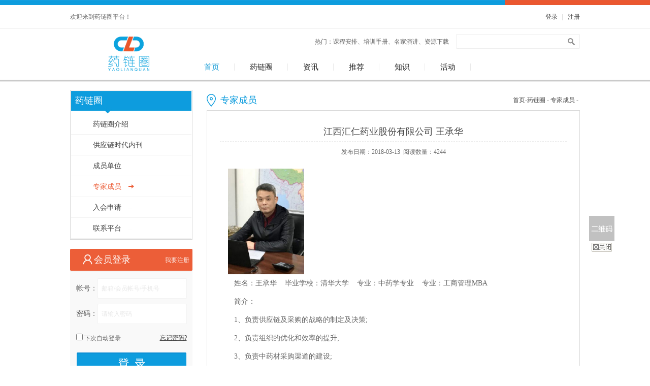

--- FILE ---
content_type: text/html; charset=utf-8
request_url: http://www.yaolianquan.com/lmzj/2636.aspx
body_size: 21721
content:



<!DOCTYPE html PUBLIC "-//W3C//DTD XHTML 1.0 Transitional//EN" "http://www.w3.org/TR/xhtml1/DTD/xhtml1-transitional.dtd">
<html xmlns="http://www.w3.org/1999/xhtml">
<head>
<meta http-equiv="Content-Type" content="text/html; charset=utf-8" />
<meta name="keywords" content="盈时代供应链，供应链管理，医药供应链，医药物流" />
<meta name="description" content="药链圈隶属于北京盈时代供应链管理有限公司" />
<meta http-equiv="X-UA-Compatible" content="IE=edge,chrome=1">
<title>专家成员-药链圈</title>
<link href="/themes/default/Public/css/css.css" rel="stylesheet" type="text/css" />
<script type="text/javascript" src="/themes/default/Public/js/jquery-1.9.1.min.js"></script>
<script type="text/javascript" src="/themes/default/Public/js/banner.js"></script>
<script type="text/javascript" src="/themes/default/Public/js/menu.js"></script>
<link rel="Shortcut Icon" href="/favicon.ico" type="image/x-icon" /> 
</head>
<body>

<!--header-->
<div id="top">
        <div class="top"><span><a href="/hydl.aspx">登录</a>&nbsp;&nbsp; | &nbsp;&nbsp;<a href="/hyzc.aspx">注册</a></span>欢迎来到药链圈平台！</div>
    
</div>

<div id="header">

  <div class="header">
  	    <div class="logo"><img src="/upfiles/images/2021-03/202103311416072187.png"  height="68" /></div>	    <div class="header1">
    
      <div class="sousuo">
        <div class="search">
          <form id="form1" name="form1" method="post" action="">
            <input type="text" name="textfield" id="textfield" class="ss1"/>
            <input type="submit" name="button" id="button" value=" " class="ss2"/>
          </form>
        </div>
        <span>热门：课程安排、培训手册、名家演讲、资源下载</span>
        <div class="clearfix"></div>
      </div>
      
      <div id="nav">
	  <div id="dh">
    	<div id="top1" >
		  <div class="navwrap">	
   			<ul class="nav"> 

			<li><a href="/" class="default">首页</a></li>
			
                

   
      <li><a          )
     href="http://www.yaolianquan.com/lmjs.aspx" 
                                                      >药链圈</a>
       <ul> 
                           <li><a href="http://www.yaolianquan.com/lmjs.aspx">药链圈介绍</a></li> 
                                <li><a href="http://www.yaolianquan.com/lmdt.aspx">供应链时代内刊</a></li> 
                                <li><a href="http://www.yaolianquan.com/lsdw.aspx">成员单位</a></li> 
                                <li><a href="http://www.yaolianquan.com/lmzj.aspx">专家成员</a></li> 
                                <li><a href="/lsdw/13409.aspx">入会申请</a></li> 
                                <li><a href="http://www.yaolianquan.com/lxlm.aspx">联系平台</a></li> 
                   
      </ul>
     
     
     
     
     
     </li>  
   

        


        

   
      <li><a          )
     href="http://www.yaolianquan.com/qyrd.aspx" 
                                             >资讯</a>
       <ul> 
                           <li><a href="http://www.yaolianquan.com/qyrd.aspx">企业要闻</a></li> 
                                <li><a href="http://www.yaolianquan.com/xmjs.aspx">项目介绍</a></li> 
                                <li><a href="http://www.yaolianquan.com/zcfg.aspx">政策法规</a></li> 
                                <li><a href="http://www.yaolianquan.com/qyzf.aspx">企业专访</a></li> 
                                <li><a href="http://www.yaolianquan.com/qwsd.aspx">权威视点</a></li> 
                   
      </ul>
     
     
     
     
     
     </li>  
   

        


        

   
   

       <li><a          
                 href="http://www.yaolianquan.com/zyqy.aspx" 
        
      
             
      
             
      
             
      
     
                           >推荐</a>
         <ul> 
     
            <li><a 
                          href="http://www.yaolianquan.com/tjqy.aspx"
            
                        href="http://www.yaolianquan.com/tjcp.aspx"
            
                        href="http://www.yaolianquan.com/sbyy.aspx"
            
                        
            >推荐企业</a></li> 
     
            <li><a 
                          href="http://www.yaolianquan.com/tjqy.aspx"
            
                        href="http://www.yaolianquan.com/tjcp.aspx"
            
                        href="http://www.yaolianquan.com/sbyy.aspx"
            
                        
            >推荐产品</a></li> 
     
            <li><a 
                          href="http://www.yaolianquan.com/tjqy.aspx"
            
                        href="http://www.yaolianquan.com/tjcp.aspx"
            
                        href="http://www.yaolianquan.com/sbyy.aspx"
            
                        
            >设备应用</a></li> 
     

          </ul>
     
     
     
     </li>  
       


        

   
      <li><a          )
     href="http://www.yaolianquan.com/kcap.aspx" 
                                                                                 >知识</a>
       <ul> 
                           <li><a href="http://www.yaolianquan.com/kcap.aspx">课程安排</a></li> 
                                <li><a href="http://www.yaolianquan.com/pxsc.aspx">培训手册</a></li> 
                                <li><a href="http://www.yaolianquan.com/qynx.aspx">企业内训</a></li> 
                                <li><a href="http://www.yaolianquan.com/mjyj.aspx">名家演讲</a></li> 
                                <li><a href="http://www.yaolianquan.com/zyxz.aspx">资源下载</a></li> 
                                <li><a href="http://www.yaolianquan.com/llrd.aspx">理论热点</a></li> 
                                <li><a href="http://www.yaolianquan.com/qwbg.aspx">权威报告</a></li> 
                                <li><a href="http://www.yaolianquan.com/jdal.aspx">经典案例</a></li> 
                                <li><a href="http://www.yaolianquan.com/gylwz.aspx">供应链文章</a></li> 
                   
      </ul>
     
     
     
     
     
     </li>  
   

        


        

   
      <li><a          )
     href="http://www.yaolianquan.com/hdyg.aspx" 
                                    >活动</a>
       <ul> 
                           <li><a href="http://www.yaolianquan.com/hdyg.aspx">会展预告</a></li> 
                                <li><a href="http://www.yaolianquan.com/hzzx.aspx">会展资讯</a></li> 
                                <li><a href="http://www.yaolianquan.com/hzhg.aspx">会展回顾</a></li> 
                                <li><a href="http://www.yaolianquan.com/hdjh.aspx">活动计划</a></li> 
                   
      </ul>
     
     
     
     
     
     </li>  
   

        


        

            <!--  <li><a href="#" class="default">首页</a></li>
              <li>
                <a href="#">联盟专区</a> 
                <ul> 
                  <li><a href="#">行业热点</a></li> 
                  <li><a href="#">企业要闻</a></li>
                  <li><a href="#">专题文章</a></li>
                  <li><a href="#">文传商讯</a></li> 
                  <li><a href="#">权威视点</a></li> 
                </ul>
              </li>
              <li>
                <a href="#">资讯</a> 
                <ul> 
                  <li><a href="#">搜索职位</a></li> 
                  <li><a href="#">申请职位</a></li> 
                  <li><a href="#">注册简历</a></li> 
                  <li>
                    <a href="#">会员服务</a> 
                   <ul> 
                      <li><a href="#">职业经纪</a></li> 
                      <li><a href="#">职涯规划</a></li> 
                      <li><a href="#">面试辅导</a></li> 
                    </ul>
				  </li> 
				</ul> 
			  </li> 
			  <li><a href="#">推荐</a></li>
              <li><a href="#">知识</a></li>
              <li><a href="#">活动</a></li>
              <li><a href="#">人才</a></li>
              <li style="background:none;"><a href="#" style="padding-right:0px;">咨询规划</a></li>-->





			</ul>                
		  </div>                     
		</div>
      </div>
    </div>
      
      <!--<div class="list" id="navlist">
		<ul id="navfouce">
		  <li><a href="/Default.aspx" class="now">首页</a></li>  
          
           
     

   
      <li><a          )
     href="http://www.yaolianquan.com/lmjs.aspx" 
                                                      >药链圈</a></li>  
   

        


        

   
      <li><a          )
     href="http://www.yaolianquan.com/qyrd.aspx" 
                                             >资讯</a></li>  
   

        


        

   
   

       <li><a          
                 href="http://www.yaolianquan.com/zyqy.aspx" 
        
      
             
      
             
      
             
      
     
                           >推荐</a></li>  
       


        

   
      <li><a          )
     href="http://www.yaolianquan.com/kcap.aspx" 
                                                                                 >知识</a></li>  
   

        


        

   
      <li><a          )
     href="http://www.yaolianquan.com/hdyg.aspx" 
                                    >活动</a></li>  
   

        


           
              

		 
		</ul>
	  </div>-->
      
    </div>
    
    <div class="clearfix"></div>
    
  </div>
  
  <!--<div class="nav_menu">
    <div class="nav">
	  <div class="box" id="navbox" style="height:0px;opacity:0;overflow:hidden;">
      
	    <div class="cont" style="display:none;">
                      
                        
                    
                                       <ul class="sublist">
                   <li><a href="http://www.yaolianquan.com/lmjs.aspx">药链圈介绍</a></li> 
    	           
                    
                                                                  
                                
                    
                     
                                                                           <li><a href="http://www.yaolianquan.com/lmdt.aspx">供应链时代内刊</a></li> 
                   
    	           
                                     
                                
                    
                     
                                                                           <li><a href="http://www.yaolianquan.com/lsdw.aspx">成员单位</a></li> 
                   
    	           
                                     
                                
                    
                     
                                                                           <li><a href="http://www.yaolianquan.com/lmzj.aspx">专家成员</a></li> 
                   
    	           
                                     
                                
                    
                     
                                                  <li><a href="/lsdw/13409.aspx">入会申请</a></li> 
                      </ul>
    	           
                                                              
                                
                    
                                       <ul class="sublist">
                   <li><a href="http://www.yaolianquan.com/lxlm.aspx">联系平台</a></li> 
    	           
                    
                                                                  
                                
             
              </ul>
             



          


             


      

                

                

                
                

                    
          


                           
                    
                                       <ul class="sublist">
                   <li><a href="http://www.yaolianquan.com/qyrd.aspx">企业要闻</a></li> 
    	           
                    
                                                                  
                                
                    
                     
                                                                           <li><a href="http://www.yaolianquan.com/xmjs.aspx">项目介绍</a></li> 
                   
    	           
                                     
                                
                    
                     
                                                                           <li><a href="http://www.yaolianquan.com/zcfg.aspx">政策法规</a></li> 
                   
    	           
                                     
                                
                    
                     
                                                                           <li><a href="http://www.yaolianquan.com/qyzf.aspx">企业专访</a></li> 
                   
    	           
                                     
                                
                    
                     
                                                  <li><a href="http://www.yaolianquan.com/qwsd.aspx">权威视点</a></li> 
                    </ul>
    	           
                                                              
                                
               </ul>
                       


      

                

                

                
                

                    
          


             


                    
                    
                                       <ul class="sublist">
                   <li><a 
                   
                                      
                                        href="http://www.yaolianquan.com/zyqy.aspx"
                                        
                                      
                                      
                                                         
                   
                   >推荐企业</a></li> 
    	           
                    
                                                                  
                                
                    
                     
                                                                           <li><a      
                                             
                                        href="http://www.yaolianquan.com/scsb.aspx"
                                        
                                      
                                      
                                      
                                                                                               >推荐产品</a></li> 
                   
    	           
                                     
                                
                    
                     
                                                                           <li><a      
                                                                  href="http://www.yaolianquan.com/sbyy.aspx"
                                      >设备应用</a></li> 
                   
    	           
                                     
                                
             
             </ul>
                       

                

                

                
                

                    
          


             


      

                              
                    
                                       <ul class="sublist">
                   <li><a href="http://www.yaolianquan.com/kcap.aspx">课程安排</a></li> 
    	           
                    
                                                                  
                                
                    
                     
                                                                           <li><a href="http://www.yaolianquan.com/pxsc.aspx">培训手册</a></li> 
                   
    	           
                                     
                                
                    
                     
                                                                           <li><a href="http://www.yaolianquan.com/qynx.aspx">企业内训</a></li> 
                   
    	           
                                     
                                
                    
                     
                                                                           <li><a href="http://www.yaolianquan.com/mjyj.aspx">名家演讲</a></li> 
                   
    	           
                                     
                                
                    
                     
                                                  <li><a href="http://www.yaolianquan.com/zyxz.aspx">资源下载</a></li> 
                   </ul>
    	           
                                                              
                                
                    
                                       <ul class="sublist">
                   <li><a href="http://www.yaolianquan.com/llrd.aspx">理论热点</a></li> 
    	           
                    
                                                                  
                                
                    
                     
                                                                           <li><a href="http://www.yaolianquan.com/qwbg.aspx">权威报告</a></li> 
                   
    	           
                                     
                                
                    
                     
                                                                           <li><a href="http://www.yaolianquan.com/jdal.aspx">经典案例</a></li> 
                   
    	           
                                     
                                
                    
                     
                                                                           <li><a href="http://www.yaolianquan.com/gylwz.aspx">供应链文章</a></li> 
                   
    	           
                                     
                                
             
             </ul>
                       

                

                
                

                    
          


             


      

                

                              
                    
                                       <ul class="sublist">
                   <li><a href="http://www.yaolianquan.com/hdyg.aspx">会展预告</a></li> 
    	           
                    
                                                                  
                                
                    
                     
                                                                           <li><a href="http://www.yaolianquan.com/hzzx.aspx">会展资讯</a></li> 
                   
    	           
                                     
                                
                    
                     
                                                                           <li><a href="http://www.yaolianquan.com/hzhg.aspx">会展回顾</a></li> 
                   
    	           
                                     
                                
                    
                     
                                                                           <li><a href="http://www.yaolianquan.com/hdjh.aspx">活动计划</a></li> 
                   
    	           
                                     
                                
             
              </ul>
                       

                
                

                    		</div>
        
   <div class="cont" style="display:none;">
                      
                        
                    
                                       <ul class="sublist">
                   <li><a href="http://www.yaolianquan.com/lmjs.aspx">药链圈介绍</a></li> 
    	           
                    
                                                                  
                                
                    
                     
                                                                           <li><a href="http://www.yaolianquan.com/lmdt.aspx">供应链时代内刊</a></li> 
                   
    	           
                                     
                                
                    
                     
                                                                           <li><a href="http://www.yaolianquan.com/lsdw.aspx">成员单位</a></li> 
                   
    	           
                                     
                                
                    
                     
                                                                           <li><a href="http://www.yaolianquan.com/lmzj.aspx">专家成员</a></li> 
                   
    	           
                                     
                                
                    
                     
                                                  <li><a href="/lsdw/13409.aspx">入会申请</a></li> 
                      </ul>
    	           
                                                              
                                
                    
                                       <ul class="sublist">
                   <li><a href="http://www.yaolianquan.com/lxlm.aspx">联系平台</a></li> 
    	           
                    
                                                                  
                                
             
              </ul>
             



          


             


      

                

                

                
                

                    
          


                           
                    
                                       <ul class="sublist">
                   <li><a href="http://www.yaolianquan.com/qyrd.aspx">企业要闻</a></li> 
    	           
                    
                                                                  
                                
                    
                     
                                                                           <li><a href="http://www.yaolianquan.com/xmjs.aspx">项目介绍</a></li> 
                   
    	           
                                     
                                
                    
                     
                                                                           <li><a href="http://www.yaolianquan.com/zcfg.aspx">政策法规</a></li> 
                   
    	           
                                     
                                
                    
                     
                                                                           <li><a href="http://www.yaolianquan.com/qyzf.aspx">企业专访</a></li> 
                   
    	           
                                     
                                
                    
                     
                                                  <li><a href="http://www.yaolianquan.com/qwsd.aspx">权威视点</a></li> 
                    </ul>
    	           
                                                              
                                
               </ul>
                       


      

                

                

                
                

                    
          


             


                    
                    
                                       <ul class="sublist">
                   <li><a 
                   
                                      
                                        href="http://www.yaolianquan.com/zyqy.aspx"
                                        
                                      
                                      
                                                         
                   
                   >推荐企业</a></li> 
    	           
                    
                                                                  
                                
                    
                     
                                                                           <li><a      
                                             
                                        href="http://www.yaolianquan.com/scsb.aspx"
                                        
                                      
                                      
                                      
                                                                                               >推荐产品</a></li> 
                   
    	           
                                     
                                
                    
                     
                                                                           <li><a      
                                                                  href="http://www.yaolianquan.com/sbyy.aspx"
                                      >设备应用</a></li> 
                   
    	           
                                     
                                
             
             </ul>
                       

                

                

                
                

                    
          


             


      

                              
                    
                                       <ul class="sublist">
                   <li><a href="http://www.yaolianquan.com/kcap.aspx">课程安排</a></li> 
    	           
                    
                                                                  
                                
                    
                     
                                                                           <li><a href="http://www.yaolianquan.com/pxsc.aspx">培训手册</a></li> 
                   
    	           
                                     
                                
                    
                     
                                                                           <li><a href="http://www.yaolianquan.com/qynx.aspx">企业内训</a></li> 
                   
    	           
                                     
                                
                    
                     
                                                                           <li><a href="http://www.yaolianquan.com/mjyj.aspx">名家演讲</a></li> 
                   
    	           
                                     
                                
                    
                     
                                                  <li><a href="http://www.yaolianquan.com/zyxz.aspx">资源下载</a></li> 
                   </ul>
    	           
                                                              
                                
                    
                                       <ul class="sublist">
                   <li><a href="http://www.yaolianquan.com/llrd.aspx">理论热点</a></li> 
    	           
                    
                                                                  
                                
                    
                     
                                                                           <li><a href="http://www.yaolianquan.com/qwbg.aspx">权威报告</a></li> 
                   
    	           
                                     
                                
                    
                     
                                                                           <li><a href="http://www.yaolianquan.com/jdal.aspx">经典案例</a></li> 
                   
    	           
                                     
                                
                    
                     
                                                                           <li><a href="http://www.yaolianquan.com/gylwz.aspx">供应链文章</a></li> 
                   
    	           
                                     
                                
             
             </ul>
                       

                

                
                

                    
          


             


      

                

                              
                    
                                       <ul class="sublist">
                   <li><a href="http://www.yaolianquan.com/hdyg.aspx">会展预告</a></li> 
    	           
                    
                                                                  
                                
                    
                     
                                                                           <li><a href="http://www.yaolianquan.com/hzzx.aspx">会展资讯</a></li> 
                   
    	           
                                     
                                
                    
                     
                                                                           <li><a href="http://www.yaolianquan.com/hzhg.aspx">会展回顾</a></li> 
                   
    	           
                                     
                                
                    
                     
                                                                           <li><a href="http://www.yaolianquan.com/hdjh.aspx">活动计划</a></li> 
                   
    	           
                                     
                                
             
              </ul>
                       

                
                

                    		</div>
        
         <div class="cont" style="display:none;">
                      
                        
                    
                                       <ul class="sublist">
                   <li><a href="http://www.yaolianquan.com/lmjs.aspx">药链圈介绍</a></li> 
    	           
                    
                                                                  
                                
                    
                     
                                                                           <li><a href="http://www.yaolianquan.com/lmdt.aspx">供应链时代内刊</a></li> 
                   
    	           
                                     
                                
                    
                     
                                                                           <li><a href="http://www.yaolianquan.com/lsdw.aspx">成员单位</a></li> 
                   
    	           
                                     
                                
                    
                     
                                                                           <li><a href="http://www.yaolianquan.com/lmzj.aspx">专家成员</a></li> 
                   
    	           
                                     
                                
                    
                     
                                                  <li><a href="/lsdw/13409.aspx">入会申请</a></li> 
                      </ul>
    	           
                                                              
                                
                    
                                       <ul class="sublist">
                   <li><a href="http://www.yaolianquan.com/lxlm.aspx">联系平台</a></li> 
    	           
                    
                                                                  
                                
             
              </ul>
             



          


             


      

                

                

                
                

                    
          


                           
                    
                                       <ul class="sublist">
                   <li><a href="http://www.yaolianquan.com/qyrd.aspx">企业要闻</a></li> 
    	           
                    
                                                                  
                                
                    
                     
                                                                           <li><a href="http://www.yaolianquan.com/xmjs.aspx">项目介绍</a></li> 
                   
    	           
                                     
                                
                    
                     
                                                                           <li><a href="http://www.yaolianquan.com/zcfg.aspx">政策法规</a></li> 
                   
    	           
                                     
                                
                    
                     
                                                                           <li><a href="http://www.yaolianquan.com/qyzf.aspx">企业专访</a></li> 
                   
    	           
                                     
                                
                    
                     
                                                  <li><a href="http://www.yaolianquan.com/qwsd.aspx">权威视点</a></li> 
                    </ul>
    	           
                                                              
                                
               </ul>
                       


      

                

                

                
                

                    
          


             


                    
                    
                                       <ul class="sublist">
                   <li><a 
                   
                                      
                                        href="http://www.yaolianquan.com/zyqy.aspx"
                                        
                                      
                                      
                                                         
                   
                   >推荐企业</a></li> 
    	           
                    
                                                                  
                                
                    
                     
                                                                           <li><a      
                                             
                                        href="http://www.yaolianquan.com/scsb.aspx"
                                        
                                      
                                      
                                      
                                                                                               >推荐产品</a></li> 
                   
    	           
                                     
                                
                    
                     
                                                                           <li><a      
                                                                  href="http://www.yaolianquan.com/sbyy.aspx"
                                      >设备应用</a></li> 
                   
    	           
                                     
                                
             
             </ul>
                       

                

                

                
                

                    
          


             


      

                              
                    
                                       <ul class="sublist">
                   <li><a href="http://www.yaolianquan.com/kcap.aspx">课程安排</a></li> 
    	           
                    
                                                                  
                                
                    
                     
                                                                           <li><a href="http://www.yaolianquan.com/pxsc.aspx">培训手册</a></li> 
                   
    	           
                                     
                                
                    
                     
                                                                           <li><a href="http://www.yaolianquan.com/qynx.aspx">企业内训</a></li> 
                   
    	           
                                     
                                
                    
                     
                                                                           <li><a href="http://www.yaolianquan.com/mjyj.aspx">名家演讲</a></li> 
                   
    	           
                                     
                                
                    
                     
                                                  <li><a href="http://www.yaolianquan.com/zyxz.aspx">资源下载</a></li> 
                   </ul>
    	           
                                                              
                                
                    
                                       <ul class="sublist">
                   <li><a href="http://www.yaolianquan.com/llrd.aspx">理论热点</a></li> 
    	           
                    
                                                                  
                                
                    
                     
                                                                           <li><a href="http://www.yaolianquan.com/qwbg.aspx">权威报告</a></li> 
                   
    	           
                                     
                                
                    
                     
                                                                           <li><a href="http://www.yaolianquan.com/jdal.aspx">经典案例</a></li> 
                   
    	           
                                     
                                
                    
                     
                                                                           <li><a href="http://www.yaolianquan.com/gylwz.aspx">供应链文章</a></li> 
                   
    	           
                                     
                                
             
             </ul>
                       

                

                
                

                    
          


             


      

                

                              
                    
                                       <ul class="sublist">
                   <li><a href="http://www.yaolianquan.com/hdyg.aspx">会展预告</a></li> 
    	           
                    
                                                                  
                                
                    
                     
                                                                           <li><a href="http://www.yaolianquan.com/hzzx.aspx">会展资讯</a></li> 
                   
    	           
                                     
                                
                    
                     
                                                                           <li><a href="http://www.yaolianquan.com/hzhg.aspx">会展回顾</a></li> 
                   
    	           
                                     
                                
                    
                     
                                                                           <li><a href="http://www.yaolianquan.com/hdjh.aspx">活动计划</a></li> 
                   
    	           
                                     
                                
             
              </ul>
                       

                
                

                    		</div>
        
        <div class="cont" style="display:none;">
                      
                        
                    
                                       <ul class="sublist">
                   <li><a href="http://www.yaolianquan.com/lmjs.aspx">药链圈介绍</a></li> 
    	           
                    
                                                                  
                                
                    
                     
                                                                           <li><a href="http://www.yaolianquan.com/lmdt.aspx">供应链时代内刊</a></li> 
                   
    	           
                                     
                                
                    
                     
                                                                           <li><a href="http://www.yaolianquan.com/lsdw.aspx">成员单位</a></li> 
                   
    	           
                                     
                                
                    
                     
                                                                           <li><a href="http://www.yaolianquan.com/lmzj.aspx">专家成员</a></li> 
                   
    	           
                                     
                                
                    
                     
                                                  <li><a href="/lsdw/13409.aspx">入会申请</a></li> 
                      </ul>
    	           
                                                              
                                
                    
                                       <ul class="sublist">
                   <li><a href="http://www.yaolianquan.com/lxlm.aspx">联系平台</a></li> 
    	           
                    
                                                                  
                                
             
              </ul>
             



          


             


      

                

                

                
                

                    
          


                           
                    
                                       <ul class="sublist">
                   <li><a href="http://www.yaolianquan.com/qyrd.aspx">企业要闻</a></li> 
    	           
                    
                                                                  
                                
                    
                     
                                                                           <li><a href="http://www.yaolianquan.com/xmjs.aspx">项目介绍</a></li> 
                   
    	           
                                     
                                
                    
                     
                                                                           <li><a href="http://www.yaolianquan.com/zcfg.aspx">政策法规</a></li> 
                   
    	           
                                     
                                
                    
                     
                                                                           <li><a href="http://www.yaolianquan.com/qyzf.aspx">企业专访</a></li> 
                   
    	           
                                     
                                
                    
                     
                                                  <li><a href="http://www.yaolianquan.com/qwsd.aspx">权威视点</a></li> 
                    </ul>
    	           
                                                              
                                
               </ul>
                       


      

                

                

                
                

                    
          


             


                    
                    
                                       <ul class="sublist">
                   <li><a 
                   
                                      
                                        href="http://www.yaolianquan.com/zyqy.aspx"
                                        
                                      
                                      
                                                         
                   
                   >推荐企业</a></li> 
    	           
                    
                                                                  
                                
                    
                     
                                                                           <li><a      
                                             
                                        href="http://www.yaolianquan.com/scsb.aspx"
                                        
                                      
                                      
                                      
                                                                                               >推荐产品</a></li> 
                   
    	           
                                     
                                
                    
                     
                                                                           <li><a      
                                                                  href="http://www.yaolianquan.com/sbyy.aspx"
                                      >设备应用</a></li> 
                   
    	           
                                     
                                
             
             </ul>
                       

                

                

                
                

                    
          


             


      

                              
                    
                                       <ul class="sublist">
                   <li><a href="http://www.yaolianquan.com/kcap.aspx">课程安排</a></li> 
    	           
                    
                                                                  
                                
                    
                     
                                                                           <li><a href="http://www.yaolianquan.com/pxsc.aspx">培训手册</a></li> 
                   
    	           
                                     
                                
                    
                     
                                                                           <li><a href="http://www.yaolianquan.com/qynx.aspx">企业内训</a></li> 
                   
    	           
                                     
                                
                    
                     
                                                                           <li><a href="http://www.yaolianquan.com/mjyj.aspx">名家演讲</a></li> 
                   
    	           
                                     
                                
                    
                     
                                                  <li><a href="http://www.yaolianquan.com/zyxz.aspx">资源下载</a></li> 
                   </ul>
    	           
                                                              
                                
                    
                                       <ul class="sublist">
                   <li><a href="http://www.yaolianquan.com/llrd.aspx">理论热点</a></li> 
    	           
                    
                                                                  
                                
                    
                     
                                                                           <li><a href="http://www.yaolianquan.com/qwbg.aspx">权威报告</a></li> 
                   
    	           
                                     
                                
                    
                     
                                                                           <li><a href="http://www.yaolianquan.com/jdal.aspx">经典案例</a></li> 
                   
    	           
                                     
                                
                    
                     
                                                                           <li><a href="http://www.yaolianquan.com/gylwz.aspx">供应链文章</a></li> 
                   
    	           
                                     
                                
             
             </ul>
                       

                

                
                

                    
          


             


      

                

                              
                    
                                       <ul class="sublist">
                   <li><a href="http://www.yaolianquan.com/hdyg.aspx">会展预告</a></li> 
    	           
                    
                                                                  
                                
                    
                     
                                                                           <li><a href="http://www.yaolianquan.com/hzzx.aspx">会展资讯</a></li> 
                   
    	           
                                     
                                
                    
                     
                                                                           <li><a href="http://www.yaolianquan.com/hzhg.aspx">会展回顾</a></li> 
                   
    	           
                                     
                                
                    
                     
                                                                           <li><a href="http://www.yaolianquan.com/hdjh.aspx">活动计划</a></li> 
                   
    	           
                                     
                                
             
              </ul>
                       

                
                

                    		</div>
        
       <div class="cont" style="display:none;">
                      
                        
                    
                                       <ul class="sublist">
                   <li><a href="http://www.yaolianquan.com/lmjs.aspx">药链圈介绍</a></li> 
    	           
                    
                                                                  
                                
                    
                     
                                                                           <li><a href="http://www.yaolianquan.com/lmdt.aspx">供应链时代内刊</a></li> 
                   
    	           
                                     
                                
                    
                     
                                                                           <li><a href="http://www.yaolianquan.com/lsdw.aspx">成员单位</a></li> 
                   
    	           
                                     
                                
                    
                     
                                                                           <li><a href="http://www.yaolianquan.com/lmzj.aspx">专家成员</a></li> 
                   
    	           
                                     
                                
                    
                     
                                                  <li><a href="/lsdw/13409.aspx">入会申请</a></li> 
                      </ul>
    	           
                                                              
                                
                    
                                       <ul class="sublist">
                   <li><a href="http://www.yaolianquan.com/lxlm.aspx">联系平台</a></li> 
    	           
                    
                                                                  
                                
             
              </ul>
             



          


             


      

                

                

                
                

                    
          


                           
                    
                                       <ul class="sublist">
                   <li><a href="http://www.yaolianquan.com/qyrd.aspx">企业要闻</a></li> 
    	           
                    
                                                                  
                                
                    
                     
                                                                           <li><a href="http://www.yaolianquan.com/xmjs.aspx">项目介绍</a></li> 
                   
    	           
                                     
                                
                    
                     
                                                                           <li><a href="http://www.yaolianquan.com/zcfg.aspx">政策法规</a></li> 
                   
    	           
                                     
                                
                    
                     
                                                                           <li><a href="http://www.yaolianquan.com/qyzf.aspx">企业专访</a></li> 
                   
    	           
                                     
                                
                    
                     
                                                  <li><a href="http://www.yaolianquan.com/qwsd.aspx">权威视点</a></li> 
                    </ul>
    	           
                                                              
                                
               </ul>
                       


      

                

                

                
                

                    
          


             


                    
                    
                                       <ul class="sublist">
                   <li><a 
                   
                                      
                                        href="http://www.yaolianquan.com/zyqy.aspx"
                                        
                                      
                                      
                                                         
                   
                   >推荐企业</a></li> 
    	           
                    
                                                                  
                                
                    
                     
                                                                           <li><a      
                                             
                                        href="http://www.yaolianquan.com/scsb.aspx"
                                        
                                      
                                      
                                      
                                                                                               >推荐产品</a></li> 
                   
    	           
                                     
                                
                    
                     
                                                                           <li><a      
                                                                  href="http://www.yaolianquan.com/sbyy.aspx"
                                      >设备应用</a></li> 
                   
    	           
                                     
                                
             
             </ul>
                       

                

                

                
                

                    
          


             


      

                              
                    
                                       <ul class="sublist">
                   <li><a href="http://www.yaolianquan.com/kcap.aspx">课程安排</a></li> 
    	           
                    
                                                                  
                                
                    
                     
                                                                           <li><a href="http://www.yaolianquan.com/pxsc.aspx">培训手册</a></li> 
                   
    	           
                                     
                                
                    
                     
                                                                           <li><a href="http://www.yaolianquan.com/qynx.aspx">企业内训</a></li> 
                   
    	           
                                     
                                
                    
                     
                                                                           <li><a href="http://www.yaolianquan.com/mjyj.aspx">名家演讲</a></li> 
                   
    	           
                                     
                                
                    
                     
                                                  <li><a href="http://www.yaolianquan.com/zyxz.aspx">资源下载</a></li> 
                   </ul>
    	           
                                                              
                                
                    
                                       <ul class="sublist">
                   <li><a href="http://www.yaolianquan.com/llrd.aspx">理论热点</a></li> 
    	           
                    
                                                                  
                                
                    
                     
                                                                           <li><a href="http://www.yaolianquan.com/qwbg.aspx">权威报告</a></li> 
                   
    	           
                                     
                                
                    
                     
                                                                           <li><a href="http://www.yaolianquan.com/jdal.aspx">经典案例</a></li> 
                   
    	           
                                     
                                
                    
                     
                                                                           <li><a href="http://www.yaolianquan.com/gylwz.aspx">供应链文章</a></li> 
                   
    	           
                                     
                                
             
             </ul>
                       

                

                
                

                    
          


             


      

                

                              
                    
                                       <ul class="sublist">
                   <li><a href="http://www.yaolianquan.com/hdyg.aspx">会展预告</a></li> 
    	           
                    
                                                                  
                                
                    
                     
                                                                           <li><a href="http://www.yaolianquan.com/hzzx.aspx">会展资讯</a></li> 
                   
    	           
                                     
                                
                    
                     
                                                                           <li><a href="http://www.yaolianquan.com/hzhg.aspx">会展回顾</a></li> 
                   
    	           
                                     
                                
                    
                     
                                                                           <li><a href="http://www.yaolianquan.com/hdjh.aspx">活动计划</a></li> 
                   
    	           
                                     
                                
             
              </ul>
                       

                
                

                    		</div>
        
        <div class="cont" style="display:none;">
                      
                        
                    
                                       <ul class="sublist">
                   <li><a href="http://www.yaolianquan.com/lmjs.aspx">药链圈介绍</a></li> 
    	           
                    
                                                                  
                                
                    
                     
                                                                           <li><a href="http://www.yaolianquan.com/lmdt.aspx">供应链时代内刊</a></li> 
                   
    	           
                                     
                                
                    
                     
                                                                           <li><a href="http://www.yaolianquan.com/lsdw.aspx">成员单位</a></li> 
                   
    	           
                                     
                                
                    
                     
                                                                           <li><a href="http://www.yaolianquan.com/lmzj.aspx">专家成员</a></li> 
                   
    	           
                                     
                                
                    
                     
                                                  <li><a href="/lsdw/13409.aspx">入会申请</a></li> 
                      </ul>
    	           
                                                              
                                
                    
                                       <ul class="sublist">
                   <li><a href="http://www.yaolianquan.com/lxlm.aspx">联系平台</a></li> 
    	           
                    
                                                                  
                                
             
              </ul>
             



          


             


      

                

                

                
                

                    
          


                           
                    
                                       <ul class="sublist">
                   <li><a href="http://www.yaolianquan.com/qyrd.aspx">企业要闻</a></li> 
    	           
                    
                                                                  
                                
                    
                     
                                                                           <li><a href="http://www.yaolianquan.com/xmjs.aspx">项目介绍</a></li> 
                   
    	           
                                     
                                
                    
                     
                                                                           <li><a href="http://www.yaolianquan.com/zcfg.aspx">政策法规</a></li> 
                   
    	           
                                     
                                
                    
                     
                                                                           <li><a href="http://www.yaolianquan.com/qyzf.aspx">企业专访</a></li> 
                   
    	           
                                     
                                
                    
                     
                                                  <li><a href="http://www.yaolianquan.com/qwsd.aspx">权威视点</a></li> 
                    </ul>
    	           
                                                              
                                
               </ul>
                       


      

                

                

                
                

                    
          


             


                    
                    
                                       <ul class="sublist">
                   <li><a 
                   
                                      
                                        href="http://www.yaolianquan.com/zyqy.aspx"
                                        
                                      
                                      
                                                         
                   
                   >推荐企业</a></li> 
    	           
                    
                                                                  
                                
                    
                     
                                                                           <li><a      
                                             
                                        href="http://www.yaolianquan.com/scsb.aspx"
                                        
                                      
                                      
                                      
                                                                                               >推荐产品</a></li> 
                   
    	           
                                     
                                
                    
                     
                                                                           <li><a      
                                                                  href="http://www.yaolianquan.com/sbyy.aspx"
                                      >设备应用</a></li> 
                   
    	           
                                     
                                
             
             </ul>
                       

                

                

                
                

                    
          


             


      

                              
                    
                                       <ul class="sublist">
                   <li><a href="http://www.yaolianquan.com/kcap.aspx">课程安排</a></li> 
    	           
                    
                                                                  
                                
                    
                     
                                                                           <li><a href="http://www.yaolianquan.com/pxsc.aspx">培训手册</a></li> 
                   
    	           
                                     
                                
                    
                     
                                                                           <li><a href="http://www.yaolianquan.com/qynx.aspx">企业内训</a></li> 
                   
    	           
                                     
                                
                    
                     
                                                                           <li><a href="http://www.yaolianquan.com/mjyj.aspx">名家演讲</a></li> 
                   
    	           
                                     
                                
                    
                     
                                                  <li><a href="http://www.yaolianquan.com/zyxz.aspx">资源下载</a></li> 
                   </ul>
    	           
                                                              
                                
                    
                                       <ul class="sublist">
                   <li><a href="http://www.yaolianquan.com/llrd.aspx">理论热点</a></li> 
    	           
                    
                                                                  
                                
                    
                     
                                                                           <li><a href="http://www.yaolianquan.com/qwbg.aspx">权威报告</a></li> 
                   
    	           
                                     
                                
                    
                     
                                                                           <li><a href="http://www.yaolianquan.com/jdal.aspx">经典案例</a></li> 
                   
    	           
                                     
                                
                    
                     
                                                                           <li><a href="http://www.yaolianquan.com/gylwz.aspx">供应链文章</a></li> 
                   
    	           
                                     
                                
             
             </ul>
                       

                

                
                

                    
          


             


      

                

                              
                    
                                       <ul class="sublist">
                   <li><a href="http://www.yaolianquan.com/hdyg.aspx">会展预告</a></li> 
    	           
                    
                                                                  
                                
                    
                     
                                                                           <li><a href="http://www.yaolianquan.com/hzzx.aspx">会展资讯</a></li> 
                   
    	           
                                     
                                
                    
                     
                                                                           <li><a href="http://www.yaolianquan.com/hzhg.aspx">会展回顾</a></li> 
                   
    	           
                                     
                                
                    
                     
                                                                           <li><a href="http://www.yaolianquan.com/hdjh.aspx">活动计划</a></li> 
                   
    	           
                                     
                                
             
              </ul>
                       

                
                

                    		</div>
        
        <div class="cont" style="display:none;">
                      
                        
                    
                                       <ul class="sublist">
                   <li><a href="http://www.yaolianquan.com/lmjs.aspx">药链圈介绍</a></li> 
    	           
                    
                                                                  
                                
                    
                     
                                                                           <li><a href="http://www.yaolianquan.com/lmdt.aspx">供应链时代内刊</a></li> 
                   
    	           
                                     
                                
                    
                     
                                                                           <li><a href="http://www.yaolianquan.com/lsdw.aspx">成员单位</a></li> 
                   
    	           
                                     
                                
                    
                     
                                                                           <li><a href="http://www.yaolianquan.com/lmzj.aspx">专家成员</a></li> 
                   
    	           
                                     
                                
                    
                     
                                                  <li><a href="/lsdw/13409.aspx">入会申请</a></li> 
                      </ul>
    	           
                                                              
                                
                    
                                       <ul class="sublist">
                   <li><a href="http://www.yaolianquan.com/lxlm.aspx">联系平台</a></li> 
    	           
                    
                                                                  
                                
             
              </ul>
             



          


             


      

                

                

                
                

                    
          


                           
                    
                                       <ul class="sublist">
                   <li><a href="http://www.yaolianquan.com/qyrd.aspx">企业要闻</a></li> 
    	           
                    
                                                                  
                                
                    
                     
                                                                           <li><a href="http://www.yaolianquan.com/xmjs.aspx">项目介绍</a></li> 
                   
    	           
                                     
                                
                    
                     
                                                                           <li><a href="http://www.yaolianquan.com/zcfg.aspx">政策法规</a></li> 
                   
    	           
                                     
                                
                    
                     
                                                                           <li><a href="http://www.yaolianquan.com/qyzf.aspx">企业专访</a></li> 
                   
    	           
                                     
                                
                    
                     
                                                  <li><a href="http://www.yaolianquan.com/qwsd.aspx">权威视点</a></li> 
                    </ul>
    	           
                                                              
                                
               </ul>
                       


      

                

                

                
                

                    
          


             


                    
                    
                                       <ul class="sublist">
                   <li><a 
                   
                                      
                                        href="http://www.yaolianquan.com/zyqy.aspx"
                                        
                                      
                                      
                                                         
                   
                   >推荐企业</a></li> 
    	           
                    
                                                                  
                                
                    
                     
                                                                           <li><a      
                                             
                                        href="http://www.yaolianquan.com/scsb.aspx"
                                        
                                      
                                      
                                      
                                                                                               >推荐产品</a></li> 
                   
    	           
                                     
                                
                    
                     
                                                                           <li><a      
                                                                  href="http://www.yaolianquan.com/sbyy.aspx"
                                      >设备应用</a></li> 
                   
    	           
                                     
                                
             
             </ul>
                       

                

                

                
                

                    
          


             


      

                              
                    
                                       <ul class="sublist">
                   <li><a href="http://www.yaolianquan.com/kcap.aspx">课程安排</a></li> 
    	           
                    
                                                                  
                                
                    
                     
                                                                           <li><a href="http://www.yaolianquan.com/pxsc.aspx">培训手册</a></li> 
                   
    	           
                                     
                                
                    
                     
                                                                           <li><a href="http://www.yaolianquan.com/qynx.aspx">企业内训</a></li> 
                   
    	           
                                     
                                
                    
                     
                                                                           <li><a href="http://www.yaolianquan.com/mjyj.aspx">名家演讲</a></li> 
                   
    	           
                                     
                                
                    
                     
                                                  <li><a href="http://www.yaolianquan.com/zyxz.aspx">资源下载</a></li> 
                   </ul>
    	           
                                                              
                                
                    
                                       <ul class="sublist">
                   <li><a href="http://www.yaolianquan.com/llrd.aspx">理论热点</a></li> 
    	           
                    
                                                                  
                                
                    
                     
                                                                           <li><a href="http://www.yaolianquan.com/qwbg.aspx">权威报告</a></li> 
                   
    	           
                                     
                                
                    
                     
                                                                           <li><a href="http://www.yaolianquan.com/jdal.aspx">经典案例</a></li> 
                   
    	           
                                     
                                
                    
                     
                                                                           <li><a href="http://www.yaolianquan.com/gylwz.aspx">供应链文章</a></li> 
                   
    	           
                                     
                                
             
             </ul>
                       

                

                
                

                    
          


             


      

                

                              
                    
                                       <ul class="sublist">
                   <li><a href="http://www.yaolianquan.com/hdyg.aspx">会展预告</a></li> 
    	           
                    
                                                                  
                                
                    
                     
                                                                           <li><a href="http://www.yaolianquan.com/hzzx.aspx">会展资讯</a></li> 
                   
    	           
                                     
                                
                    
                     
                                                                           <li><a href="http://www.yaolianquan.com/hzhg.aspx">会展回顾</a></li> 
                   
    	           
                                     
                                
                    
                     
                                                                           <li><a href="http://www.yaolianquan.com/hdjh.aspx">活动计划</a></li> 
                   
    	           
                                     
                                
             
              </ul>
                       

                
                

                    		</div>
        
        <div class="cont" style="display:none;">
                      
                        
                    
                                       <ul class="sublist">
                   <li><a href="http://www.yaolianquan.com/lmjs.aspx">药链圈介绍</a></li> 
    	           
                    
                                                                  
                                
                    
                     
                                                                           <li><a href="http://www.yaolianquan.com/lmdt.aspx">供应链时代内刊</a></li> 
                   
    	           
                                     
                                
                    
                     
                                                                           <li><a href="http://www.yaolianquan.com/lsdw.aspx">成员单位</a></li> 
                   
    	           
                                     
                                
                    
                     
                                                                           <li><a href="http://www.yaolianquan.com/lmzj.aspx">专家成员</a></li> 
                   
    	           
                                     
                                
                    
                     
                                                  <li><a href="/lsdw/13409.aspx">入会申请</a></li> 
                      </ul>
    	           
                                                              
                                
                    
                                       <ul class="sublist">
                   <li><a href="http://www.yaolianquan.com/lxlm.aspx">联系平台</a></li> 
    	           
                    
                                                                  
                                
             
              </ul>
             



          


             


      

                

                

                
                

                    
          


                           
                    
                                       <ul class="sublist">
                   <li><a href="http://www.yaolianquan.com/qyrd.aspx">企业要闻</a></li> 
    	           
                    
                                                                  
                                
                    
                     
                                                                           <li><a href="http://www.yaolianquan.com/xmjs.aspx">项目介绍</a></li> 
                   
    	           
                                     
                                
                    
                     
                                                                           <li><a href="http://www.yaolianquan.com/zcfg.aspx">政策法规</a></li> 
                   
    	           
                                     
                                
                    
                     
                                                                           <li><a href="http://www.yaolianquan.com/qyzf.aspx">企业专访</a></li> 
                   
    	           
                                     
                                
                    
                     
                                                  <li><a href="http://www.yaolianquan.com/qwsd.aspx">权威视点</a></li> 
                    </ul>
    	           
                                                              
                                
               </ul>
                       


      

                

                

                
                

                    
          


             


                    
                    
                                       <ul class="sublist">
                   <li><a 
                   
                                      
                                        href="http://www.yaolianquan.com/zyqy.aspx"
                                        
                                      
                                      
                                                         
                   
                   >推荐企业</a></li> 
    	           
                    
                                                                  
                                
                    
                     
                                                                           <li><a      
                                             
                                        href="http://www.yaolianquan.com/scsb.aspx"
                                        
                                      
                                      
                                      
                                                                                               >推荐产品</a></li> 
                   
    	           
                                     
                                
                    
                     
                                                                           <li><a      
                                                                  href="http://www.yaolianquan.com/sbyy.aspx"
                                      >设备应用</a></li> 
                   
    	           
                                     
                                
             
             </ul>
                       

                

                

                
                

                    
          


             


      

                              
                    
                                       <ul class="sublist">
                   <li><a href="http://www.yaolianquan.com/kcap.aspx">课程安排</a></li> 
    	           
                    
                                                                  
                                
                    
                     
                                                                           <li><a href="http://www.yaolianquan.com/pxsc.aspx">培训手册</a></li> 
                   
    	           
                                     
                                
                    
                     
                                                                           <li><a href="http://www.yaolianquan.com/qynx.aspx">企业内训</a></li> 
                   
    	           
                                     
                                
                    
                     
                                                                           <li><a href="http://www.yaolianquan.com/mjyj.aspx">名家演讲</a></li> 
                   
    	           
                                     
                                
                    
                     
                                                  <li><a href="http://www.yaolianquan.com/zyxz.aspx">资源下载</a></li> 
                   </ul>
    	           
                                                              
                                
                    
                                       <ul class="sublist">
                   <li><a href="http://www.yaolianquan.com/llrd.aspx">理论热点</a></li> 
    	           
                    
                                                                  
                                
                    
                     
                                                                           <li><a href="http://www.yaolianquan.com/qwbg.aspx">权威报告</a></li> 
                   
    	           
                                     
                                
                    
                     
                                                                           <li><a href="http://www.yaolianquan.com/jdal.aspx">经典案例</a></li> 
                   
    	           
                                     
                                
                    
                     
                                                                           <li><a href="http://www.yaolianquan.com/gylwz.aspx">供应链文章</a></li> 
                   
    	           
                                     
                                
             
             </ul>
                       

                

                
                

                    
          


             


      

                

                              
                    
                                       <ul class="sublist">
                   <li><a href="http://www.yaolianquan.com/hdyg.aspx">会展预告</a></li> 
    	           
                    
                                                                  
                                
                    
                     
                                                                           <li><a href="http://www.yaolianquan.com/hzzx.aspx">会展资讯</a></li> 
                   
    	           
                                     
                                
                    
                     
                                                                           <li><a href="http://www.yaolianquan.com/hzhg.aspx">会展回顾</a></li> 
                   
    	           
                                     
                                
                    
                     
                                                                           <li><a href="http://www.yaolianquan.com/hdjh.aspx">活动计划</a></li> 
                   
    	           
                                     
                                
             
              </ul>
                       

                
                

                    		</div>
        
	  </div>
	</div>
  </div>
  <script type="text/javascript" src="/themes/default/Public/js/nav.js"></script>-->
  
</div>

<script language="JavaScript">
<!--    //
    function ShowMenu(obj, n) {
        var Nav = obj.parentNode;
        if (!Nav.id) {
            var BName = Nav.getElementsByTagName("ol");
            var HName = Nav.getElementsByTagName("h2");
            var t = 2;
        } else {
            var BName = document.getElementById(Nav.id).getElementsByTagName("span");
            var HName = document.getElementById(Nav.id).getElementsByTagName(".header");
            var t = 1;
        }
        for (var i = 0; i < HName.length; i++) {
            HName[i].innerHTML = HName[i].innerHTML.replace("-", "+");
            HName[i].className = "";
        }
        obj.className = "h" + t;
        for (var i = 0; i < BName.length; i++) { if (i != n) { BName[i].className = "no"; } }
        if (BName[n].className == "no") {
            BName[n].className = "";
            obj.innerHTML = obj.innerHTML.replace("+", "-");
        } else {
            BName[n].className = "no";
            obj.className = "";
            obj.innerHTML = obj.innerHTML.replace("-", "+");
        }
    }
//-->
</script>

<script type="text/javascript">
    $(document).ready(function () {
        piaofu();
    });
</script>
<script type="text/javascript" src="/themes/default/Public/js/piaofu.js"></script>




<div class="content">

  <div class="left">
    <div class="left1">
      <div class="left1_1">药链圈</div>
      <script type="text/javascript">
          $(function () {
              $(".ny_zblb1 ul li").click(function () {
                  var thisSpan = $(this);
                  $(".ny_zblb1 ul li ul").prev("a").removeClass("cur");
                  $("ul", this).prev("a").addClass("cur");
                  $(this).children("ul").slideDown("fast");
                  $(this).siblings().children("ul").slideUp("fast");
              })
          });
	  </script>
      <div class="ny_zblb1">
	    <ul class="clearfix">
		 
                                               

                                              
         
                            <li>
            <a  href="http://www.yaolianquan.com/lmjs.aspx">药链圈介绍</a>
            <ul style="display:block;">
              <span class="no">
			 
		      </span>
            </ul>
          </li>
                             
         
                            <li>
            <a  href="http://www.yaolianquan.com/lmdt.aspx">供应链时代内刊</a>
            <ul style="display:block;">
              <span class="no">
			 
		      </span>
            </ul>
          </li>
                             
         
                            <li>
            <a  href="http://www.yaolianquan.com/lsdw.aspx">成员单位</a>
            <ul style="display:block;">
              <span class="no">
			 
		      </span>
            </ul>
          </li>
                             
                    <li>
            <a class="cur" href="http://www.yaolianquan.com/lmzj.aspx">专家成员</a>
            <ul style="display:block;">
              <span class="no">
			 
		      </span>
            </ul>
          </li>
          
                                    
         
                            <li>
            <a  href="/lsdw/13409.aspx">入会申请</a>
            <ul style="display:block;">
              <span class="no">
			 
		      </span>
            </ul>
          </li>
                             
         
                            <li>
            <a  href="http://www.yaolianquan.com/lxlm.aspx">联系平台</a>
            <ul style="display:block;">
              <span class="no">
			 
		      </span>
            </ul>
          </li>
                   

	    </ul>
	  </div>
    </div>
    
        <div class="left2"><a href="/hyzc.aspx">我要注册</a>会员登录</div>
    <div class="left3">
        <form id="form2" name="form2" method="post" action="/Default.aspx?action=login&url=/hydl.aspx">
          <center><table width="218" cellspacing="0">
            <tr>
              <td width="42" height="50" align="left" style="font-size:14px;">帐号：</td>
              <td><label for="textfield2"></label>
                <input type="text" name="txtName" id="textfield2" value="邮箱/会员帐号/手机号" onclick="this.value=''" class="left3_1" /></td>
            </tr>
            <tr>
              <td height="50" align="left" style="font-size:14px;">密码：</td>
              <td><input type="text" name="txtPass" id="textfield3" value="请输入密码" onclick="this.value=''" class="left3_1" /></td>
            </tr>
            <tr>
              <td height="46" colspan="2" align="left"><a href="#" onclick="changePwd" style="float:right; text-decoration:underline;">忘记密码?</a><input type="checkbox" name="checkbox" id="checkbox" />
              <label for="checkbox">下次自动登录</label></td>
            </tr>
            <tr>
              <td height="51" colspan="2" align="center"><input type="submit" name="" id="button2" value=" " class="left3_2" /></td>
              </tr>
          </table></center>
        </form>
    </div>

    <script src="/themes/default/Public/js/changpwd.js" type="text/javascript"></script>
    <script type="text/javascript">
        function changePwd() {
            var name = $("#textfield2").val();
            if (name == "" || name == "邮箱/会员帐号/手机号") {
                alert("请输入用户名");
                return;

            }
            xiugaiPwd(name);
        }
    
    
    </script>

    <div class="left4"><a href="#"><img src="/themes/default/Public/images/adv4.jpg" width="241" height="90" /></a></div>
    <div class="index3">热点新闻</div>
     <div class="left5">
      <ul>
               <li><a href="/qwsd/16448.aspx">中国生物医药的2025：大爆...</a></li>
     
          <li><a href="/qyrd/16447.aspx">石药觉醒：重走恒瑞“来时路”</a></li>
     
          <li><a href="/zcfg/16445.aspx">商务部9部门联合发布：关于促...</a></li>
     
          <li><a href="/qyrd/16444.aspx">大参林、一心堂，进军餐饮！</a></li>
     
          <li><a href="/qwsd/16443.aspx">《安徽省医疗器械经营监督管理...</a></li>
     
  
      </ul>
    </div>
  </div>
  
  <div class="right">
    <div class="right1"><span><a href="/">首页</a>-<a href="http://www.yaolianquan.com/ylq.aspx">药链圈</a>&nbsp;-&nbsp;<a href="http://www.yaolianquan.com/lmzj.aspx">专家成员</a>&nbsp;-&nbsp;</span> 专家成员</div>
    <div class="right2">
    


      <div class="nei1">江西汇仁药业股份有限公司 王承华</div>
      <div class="nei2">发布日期：2018-03-13 &nbsp;阅读数量：4244</div>
      <div class="nei3">
       <p style="line-height: 3em;"><span style="line-height: 0px; font-family: 宋体, SimSun; font-size: 14px;">&nbsp; &nbsp; ﻿<img src="/upfiles/images/../../../../upfiles/images/6365653538735125009372084.png" title="图片1.png" width="150" height="208" border="0" hspace="0" vspace="0" style="width: 150px; height: 208px;"/></span></p><p style="line-height: 3em;"><span style="font-family: 宋体, SimSun; font-size: 14px;">　　姓名：王承华 &nbsp; &nbsp;</span><span style="font-family: 宋体, SimSun; font-size: 14px;">毕业学校：清华大学 &nbsp; &nbsp;</span><span style="font-family: 宋体, SimSun; font-size: 14px;">专业：中药学专业 &nbsp; &nbsp;</span><span style="font-family: 宋体, SimSun; font-size: 14px;">专业：工商管理MBA&nbsp;</span></p><p style="line-height: 3em;"><span style="font-family: 宋体, SimSun; font-size: 14px;">　　简介：</span></p><p style="line-height: 3em;"><span style="font-family: 宋体, SimSun; font-size: 14px;">　　1、负责供应链及采购的战略的制定及决策;</span></p><p style="line-height: 3em;"><span style="font-family: 宋体, SimSun; font-size: 14px;">　　2、负责组织的优化和效率的提升;</span></p><p style="line-height: 3em;"><span style="font-family: 宋体, SimSun; font-size: 14px;">　　3、负责中药材采购渠道的建设;</span></p><p style="line-height: 3em;"><span style="font-family: 宋体, SimSun; font-size: 14px;">　　4、负责采购模式的创新与优化;</span></p><p style="line-height: 3em;"><span style="font-family: 宋体, SimSun; font-size: 14px;">　　5、负责建立及推动验收基础标准;</span></p><p style="line-height: 3em;"><span style="font-family: 宋体, SimSun; font-size: 14px;">　　6、负责建立药材“势、位”认知模型，运用开展产地调研，建立行情速报，讨论分析等方法，制定或优化各品种的采购策略。择机建立战略储备，使得采购成本得到有效的控制。</span></p><p style="line-height: 3em;"><span style="font-family: 宋体, SimSun; font-size: 14px;">　　7、负责建立并完善供应商开发和管理团队;</span></p>
      </div>
    </div>
    <div class="share">
    <span>分享：</span>
    <div class="bdsharebuttonbox"><a href="#" class="bds_more" data-cmd="more"></a><a href="#" class="bds_qzone" data-cmd="qzone" title="分享到QQ空间"></a><a href="#" class="bds_tsina" data-cmd="tsina" title="分享到新浪微博"></a><a href="#" class="bds_tqq" data-cmd="tqq" title="分享到腾讯微博"></a><a href="#" class="bds_renren" data-cmd="renren" title="分享到人人网"></a><a href="#" class="bds_weixin" data-cmd="weixin" title="分享到微信"></a></div>
<script>    window._bd_share_config = { "common": { "bdSnsKey": {}, "bdText": "", "bdMini": "2", "bdMiniList": false, "bdPic": "", "bdStyle": "0", "bdSize": "16" }, "share": {}, "image": { "viewList": ["qzone", "tsina", "tqq", "renren", "weixin"], "viewText": "分享到：", "viewSize": "16" }, "selectShare": { "bdContainerClass": null, "bdSelectMiniList": ["qzone", "tsina", "tqq", "renren", "weixin"]} }; with (document) 0[(getElementsByTagName('head')[0] || body).appendChild(createElement('script')).src = 'http://bdimg.share.baidu.com/static/api/js/share.js?v=89860593.js?cdnversion=' + ~(-new Date() / 36e5)];</script>
    </div>
    <div class="clearfix"></div>
	
	<div class="nei4">
	  <ul>
                      <li>上一篇：<a href="/lmzj/2637.aspx">北京智捷思创医疗科技有限公司 蔺伟</a></li>
     
                        <li>下一篇： <a href="/lmzj/2635.aspx">埃斯姆供应链管理咨询（上海）有限公司 汪希斌</a></li>
       
        	
	
	  </ul>
	</div>
	
	<div id="pinglun">
  
      <div class="pinglun1"><span>12条评论</span>网友评论</div>
  
      <div class="pinglun2">
        <div class="pinglun2_1">
          <textarea name="textarea" id="textarea" cols="115" rows="5" class="pinglun2_11"></textarea>
        </div>
        <div class="pinglun2_2">
          <input type="submit" name="button2" id="button2" value="发表评论" class="pinglun2_21" />
       
        </div>
      </div>
  
      <div class="pinglun3">还可以输入<span>500</span>字</div>
  
      <div class="pinglun4">全部评论</div>
  
      
      
      <div class="pinglun6"><a href="#">查看更多</a></div>
  
    </div>
	
  </div>
  
  <div class="clearfix"></div>
  
  <div class="adv"><a href="#"><img src="/themes/default/Public/images/adv2.jpg" /></a></div>
  
</div>

<!--底部-->
<div id="bottom">
  <div class="bottom1"><a href="#">&nbsp;</a>友情链接</div>
  <div class="bottom2">
     

     <a href="https://www.nmpa.gov.cn/"><img src="/upfiles/images/2024-05/202405291350254457.png" width="124" height="50" /></a>
     

     <a href="http://www.nhsa.gov.cn/"><img src="/upfiles/images/2024-05/202405291352309136.png" width="124" height="50" /></a>
     

     <a href="http://www.nhc.gov.cn/"><img src="/upfiles/images/2024-05/202405291354203035.png" width="124" height="50" /></a>
     

     <a href="http://www.cmp.org.cn/"><img src="/upfiles/images/2024-08/202408061026315915.png" width="124" height="50" /></a>
     

     <a href="https://www.yaozhencai.com/"><img src="/upfiles/images/2024-10/202410110836323907.png" width="124" height="50" /></a>
         



    <div class="clearfix"></div>
  </div>
  <div class="bottom3">
       </div>
  <div class="bottom1"><a href="#">&nbsp;</a>合作单位</div>
  <div class="bottom3" style="margin-top:12px; margin-bottom:12px;">

         </div>
</div>

<div id="footer1">
    <div class="footer1">

  	    <div class="footer1_1"><img src="/upfiles/images/2021-03/202103311500598750.png" /></div>	      

     
                       
           
           <div class="footer1_2">



        <a    
                                          href="http://www.yaolianquan.com/lmjs.aspx" 
                  
                                  
                                  
                                  
                                  
                                  
                        
        style="font-size:14px; color:#444444; margin-bottom:18px;">药链圈</a>

                  <a href="http://www.yaolianquan.com/lmjs.aspx">药链圈介绍</a>
                  <a href="http://www.yaolianquan.com/lmdt.aspx">供应链时代内刊</a>
                  <a href="http://www.yaolianquan.com/lsdw.aspx">成员单位</a>
                  <a href="http://www.yaolianquan.com/lmzj.aspx">专家成员</a>
                  <a href="/lsdw/13409.aspx">入会申请</a>
                  <a href="http://www.yaolianquan.com/lxlm.aspx">联系平台</a>
                </div>
                 
             
           
           <div class="footer1_2">



        <a    
                                          href="http://www.yaolianquan.com/qyrd.aspx" 
                  
                                  
                                  
                                  
                                  
                        
        style="font-size:14px; color:#444444; margin-bottom:18px;">资讯</a>

                  <a href="http://www.yaolianquan.com/qyrd.aspx">企业要闻</a>
                  <a href="http://www.yaolianquan.com/xmjs.aspx">项目介绍</a>
                  <a href="http://www.yaolianquan.com/zcfg.aspx">政策法规</a>
                  <a href="http://www.yaolianquan.com/qyzf.aspx">企业专访</a>
                  <a href="http://www.yaolianquan.com/qwsd.aspx">权威视点</a>
                </div>
                 
             
                      <div class="footer1_2">
        <a    
                                                                    href="http://www.yaolianquan.com/zyqy.aspx" 
                                                                                                   
                  
                                  
                                  
                        
        style="font-size:14px; color:#444444; margin-bottom:18px;">推荐</a>

                  <a href="http://www.yaolianquan.com/tjqy.aspx">推荐企业</a>
                  <a href="http://www.yaolianquan.com/tjcp.aspx">推荐产品</a>
                  <a href="http://www.yaolianquan.com/sbyy.aspx">设备应用</a>
                </div>

                 
             
           
           <div class="footer1_2">



        <a    
                                          href="http://www.yaolianquan.com/kcap.aspx" 
                  
                                  
                                  
                                  
                                  
                                  
                                  
                                  
                                  
                        
        style="font-size:14px; color:#444444; margin-bottom:18px;">知识</a>

                  <a href="http://www.yaolianquan.com/kcap.aspx">课程安排</a>
                  <a href="http://www.yaolianquan.com/pxsc.aspx">培训手册</a>
                  <a href="http://www.yaolianquan.com/qynx.aspx">企业内训</a>
                  <a href="http://www.yaolianquan.com/mjyj.aspx">名家演讲</a>
                  <a href="http://www.yaolianquan.com/zyxz.aspx">资源下载</a>
                  <a href="http://www.yaolianquan.com/llrd.aspx">理论热点</a>
                  <a href="http://www.yaolianquan.com/qwbg.aspx">权威报告</a>
                  <a href="http://www.yaolianquan.com/jdal.aspx">经典案例</a>
                  <a href="http://www.yaolianquan.com/gylwz.aspx">供应链文章</a>
                </div>
                 
             
           
           <div class="footer1_2">



        <a    
                                          href="http://www.yaolianquan.com/hdyg.aspx" 
                  
                                  
                                  
                                  
                        
        style="font-size:14px; color:#444444; margin-bottom:18px;">活动</a>

                  <a href="http://www.yaolianquan.com/hdyg.aspx">会展预告</a>
                  <a href="http://www.yaolianquan.com/hzzx.aspx">会展资讯</a>
                  <a href="http://www.yaolianquan.com/hzhg.aspx">会展回顾</a>
                  <a href="http://www.yaolianquan.com/hdjh.aspx">活动计划</a>
                </div>
                 
             



		      <div class="footer1_3"><img src="/upfiles/images/2021-03/202103311417408906.jpg" width="145" height="138" /><br />关注药链圈微信平台</div>
	  	
      <div class="clearfix"></div>
    </div>
</div>
<div id="footer2">
    <div class="footer2">
            客服热线 010-60315260 &nbsp;&nbsp;广告垂询 010-60315260 &nbsp;&nbsp;&nbsp;运营机构：盈时代供应链管理<br />
      举报热线：18500294029 &nbsp;&nbsp;&nbsp;
      地址：北京市房山区良乡开发区金光南街2号北楼301室
  &nbsp;&nbsp;&nbsp;邮编：102401 &nbsp;&nbsp;&nbsp;Email： cmsu01@163.com &nbsp;&nbsp;&nbsp;中国互联网违法和不良信息举报中心<br />
      <a href="//beian.miit.gov.cn" target="_blank">京ICP备2022029486号</a> &nbsp;&nbsp;&nbsp;<a href="http://www.beian.gov.cn/portal/registerSystemInfo?recordcode=11011102001848" target="_blank">京公网安备 11011102001848号</a>
    </div>
</div>
<div id="footer3">
  <div class="footer3"><a href="/lmjs.aspx">关于我们</a>&nbsp;&nbsp; | &nbsp;&nbsp;<a href="/fwnr.aspx">服务内容</a>&nbsp;&nbsp; | &nbsp;&nbsp;<a href="/rczp.aspx">人才招聘</a>&nbsp;&nbsp; | &nbsp;&nbsp;<a href="/czzg1.aspx">诚挚征稿</a>&nbsp;&nbsp; | &nbsp;&nbsp;<a href="/lxlm.aspx">联系方式</a>&nbsp;&nbsp; | &nbsp;&nbsp;<a onclick="AddFavorite(window.location,document.title)" href="#">加入收藏</a></div>
</div>
<script type="text/javascript" language="javascript">
    function AddFavorite(sURL, sTitle) {
        try {
            window.external.addFavorite(sURL, sTitle);
        }
        catch (e) {
            try {
                window.sidebar.addPanel(sTitle, sURL, "");
            }
            catch (e) {
                alert("加入收藏失败，请使用Ctrl+D进行添加");
            }
        }
    }
    function SetHome(obj, vrl) {
        try {
            obj.style.behavior = 'url(#default#homepage)'; obj.setHomePage(vrl);
        }
        catch (e) {
            if (window.netscape) {
                try {
                    netscape.security.PrivilegeManager.enablePrivilege("UniversalXPConnect");
                }
                catch (e) {
                    alert("此操作被浏览器拒绝！\n请在浏览器地址栏输入“about:config”并回车\n然后将[signed.applets.codebase_principal_support]设置为'true'");
                }
                var prefs = Components.classes['@mozilla.org/preferences-service;1'].getService(Components.interfaces.nsIPrefBranch);
                prefs.setCharPref('browser.startup.homepage', vrl);
            }
        }
    }
    </script>
<!--<div id="footer1">
  <div class="footer1">
         

                         
                        
                    
                                       <ul class="sublist">
                   <li><a href="http://www.yaolianquan.com/lmjs.aspx">药链圈介绍</a></li> 
    	           
                    
                                                                  
                                
                    
                     
                                                                           <li><a href="http://www.yaolianquan.com/lmdt.aspx">供应链时代内刊</a></li> 
                   
    	           
                                     
                                
                    
                     
                                                                           <li><a href="http://www.yaolianquan.com/lsdw.aspx">成员单位</a></li> 
                   
    	           
                                     
                                
                    
                     
                                                                           <li><a href="http://www.yaolianquan.com/lmzj.aspx">专家成员</a></li> 
                   
    	           
                                     
                                
                    
                     
                                                  <li><a href="/lsdw/13409.aspx">入会申请</a></li> 
                      </ul>
    	           
                                                              
                                
                    
                                       <ul class="sublist">
                   <li><a href="http://www.yaolianquan.com/lxlm.aspx">联系平台</a></li> 
    	           
                    
                                                                  
                                
             
              </ul>
             



          


             


      

                

                

                
                

                    
          


                           
                    
                                       <ul class="sublist">
                   <li><a href="http://www.yaolianquan.com/qyrd.aspx">企业要闻</a></li> 
    	           
                    
                                                                  
                                
                    
                     
                                                                           <li><a href="http://www.yaolianquan.com/xmjs.aspx">项目介绍</a></li> 
                   
    	           
                                     
                                
                    
                     
                                                                           <li><a href="http://www.yaolianquan.com/zcfg.aspx">政策法规</a></li> 
                   
    	           
                                     
                                
                    
                     
                                                                           <li><a href="http://www.yaolianquan.com/qyzf.aspx">企业专访</a></li> 
                   
    	           
                                     
                                
                    
                     
                                                  <li><a href="http://www.yaolianquan.com/qwsd.aspx">权威视点</a></li> 
                    </ul>
    	           
                                                              
                                
               </ul>
                       


      

                

                

                
                

                    
          


             


                    
                    
                                       <ul class="sublist">
                   <li><a 
                   
                                      
                                        href="http://www.yaolianquan.com/zyqy.aspx"
                                        
                                      
                                      
                                                         
                   
                   >推荐企业</a></li> 
    	           
                    
                                                                  
                                
                    
                     
                                                                           <li><a      
                                             
                                        href="http://www.yaolianquan.com/scsb.aspx"
                                        
                                      
                                      
                                      
                                                                                               >推荐产品</a></li> 
                   
    	           
                                     
                                
                    
                     
                                                                           <li><a      
                                                                  href="http://www.yaolianquan.com/sbyy.aspx"
                                      >设备应用</a></li> 
                   
    	           
                                     
                                
             
             </ul>
                       

                

                

                
                

                    
          


             


      

                              
                    
                                       <ul class="sublist">
                   <li><a href="http://www.yaolianquan.com/kcap.aspx">课程安排</a></li> 
    	           
                    
                                                                  
                                
                    
                     
                                                                           <li><a href="http://www.yaolianquan.com/pxsc.aspx">培训手册</a></li> 
                   
    	           
                                     
                                
                    
                     
                                                                           <li><a href="http://www.yaolianquan.com/qynx.aspx">企业内训</a></li> 
                   
    	           
                                     
                                
                    
                     
                                                                           <li><a href="http://www.yaolianquan.com/mjyj.aspx">名家演讲</a></li> 
                   
    	           
                                     
                                
                    
                     
                                                  <li><a href="http://www.yaolianquan.com/zyxz.aspx">资源下载</a></li> 
                   </ul>
    	           
                                                              
                                
                    
                                       <ul class="sublist">
                   <li><a href="http://www.yaolianquan.com/llrd.aspx">理论热点</a></li> 
    	           
                    
                                                                  
                                
                    
                     
                                                                           <li><a href="http://www.yaolianquan.com/qwbg.aspx">权威报告</a></li> 
                   
    	           
                                     
                                
                    
                     
                                                                           <li><a href="http://www.yaolianquan.com/jdal.aspx">经典案例</a></li> 
                   
    	           
                                     
                                
                    
                     
                                                                           <li><a href="http://www.yaolianquan.com/gylwz.aspx">供应链文章</a></li> 
                   
    	           
                                     
                                
             
             </ul>
                       

                

                
                

                    
          


             


      

                

                              
                    
                                       <ul class="sublist">
                   <li><a href="http://www.yaolianquan.com/hdyg.aspx">会展预告</a></li> 
    	           
                    
                                                                  
                                
                    
                     
                                                                           <li><a href="http://www.yaolianquan.com/hzzx.aspx">会展资讯</a></li> 
                   
    	           
                                     
                                
                    
                     
                                                                           <li><a href="http://www.yaolianquan.com/hzhg.aspx">会展回顾</a></li> 
                   
    	           
                                     
                                
                    
                     
                                                                           <li><a href="http://www.yaolianquan.com/hdjh.aspx">活动计划</a></li> 
                   
    	           
                                     
                                
             
              </ul>
                       

                
                

                              <div class="clearfix"></div>
  </div>
</div>

<div id="footer2">
  <div class="footer2">
    中国医药供应链联盟是中国最大的在线医药组织，是医药在线交流平台的创造者，是医药在线服务的领跑者<br />
    Copyright © 2003 医药供应链联盟 All Rights Reserved 技术支持：<a href="#">中视蓝图</a><a href="#" style="margin-left:5px;"><img src="/themes/default/Public/images/tongji.jpg" style="margin-bottom:-2px;" /></a>
  </div>
</div>-->

<!--漂浮-->
<div id="piaofu">
  <div id="backToTop">
	<a href="javascript:;" onfocus="this.blur();" class="backToTop_a png"></a>
  </div>

  <div id="rightButton">
	<ul id="right_ul">
	  <li id="right_tel" class="right_ico" show="tel" hide="qq"></li>
	  <li id="right_tip" class="png"><img src="/themes/default/Public/images/erweima.jpg" width="140" /></li>
	</ul>
  </div>

  <div id="close" style="z-index:9999999;"><a href="javascript:void(0);"><img src="/themes/default/Public/images/close-h.jpg" /></a></div>
</div>
<script type="text/javascript" src="http://cs.ecqun.com/?id=1038940" charset="utf-8"></script>


	  <script>
		var _hmt = _hmt || [];
		(function() {
		  var hm = document.createElement("script");
		  hm.src = "//hm.baidu.com/hm.js?3f9e9906561dfd278742bbd16f199989";
		  var s = document.getElementsByTagName("script")[0]; 
		  s.parentNode.insertBefore(hm, s);
		})();
	  </script>


</body>
</html>


--- FILE ---
content_type: text/css
request_url: http://www.yaolianquan.com/themes/default/Public/css/css.css
body_size: 9525
content:
@charset "utf-8";
/* CSS Document */

*{margin:0; padding:0;}
body{margin:0px; padding:0px; font-family:"微软雅黑"; font-size:12px; color:#666666;}
ul,li,ol {list-style-type:none;}
i,b,ins,small,p,{ font-style:normal;text-decoration:none; list-style:none}
address, caption, cite, code, dfn, em, th, var, optgroup {font-style: normal; font-weight: 400;}
dl,dt,dd{ display:block;}
img{border:0px; }
h1,h2,h3,h4,h5,h6{ font-size:14px;font-style:normal; font-weight:normal}
input,{padding:0; margin:0px; }

a{text-decoration:none; cursor:pointer; color:#444444;}
a:hover,.huodong2_1:hover{color:#1997ce;}

.clear{clear:both; height:1px; overflow:hidden}
.clearfix {clear: both;display:block;}
.clearfix:after {display: block;content: ".";height: 0;clear: both;visibility: hidden;}

.top,.header,.apply,.index,#bottom,.footer1,.footer2,.footer3,.content{width:1004px; margin:0 auto;}

/*header*/
#top{border-bottom:1px solid #efefef; height:46px; line-height:46px; padding-top:10px; background:url(../images/top.jpg) no-repeat center top;}
.top span{float:right;}

#header{background:url(../images/header.png) repeat-x bottom; height:105px; position:relative; z-index:99999;}
.logo{float:left;/*  width:141px;  */margin:0 75px; margin-top:15px;}
.header1{/* width:813px; */ float:right;}
.sousuo{padding-top:10px;}
.sousuo span{display:block; float:right; line-height:30px; padding-right:14px;}
.search{float:right; background:url(../images/search.jpg) no-repeat; width:244px; height:29px;}
.ss1{width:190px; height:29px; background:none; font-family:"微软雅黑"; color:#666666; line-height:28px; float:left; padding-left:21px; border:none; font-size:12px;}
.ss2{background:none; border:none; cursor:pointer; width:33px; height:29px; float:left;}

#top1{position:relative; float:right; width:770px; margin-top:10px;}
.navwrap{height:50px;line-height:50px;position:absolute;font-size:15px;z-index:6;}
#top1 .nav li{float:left; background:url(../images/nav1.jpg) no-repeat right; height:50px; line-height:50px;position:relative;z-index:20;}
.nav,.nav ul{margin:0;padding:0;list-style-type:none;list-style-position:outside;position:relative;line-height:50px; z-index:5;}
#top1 .nav li a{height:50px;display:block;text-decoration:none; padding-left:30px; padding-right:30px;line-height:50px; outline:none;z-index:35;position:relative;float:left; color:#222222;}
#top1 .nav li a:hover,#top1 .nav li a.default{color:#149ad5;}
#top1 .nav ul{position:absolute;display:none;width:100%;top:50px;left:0px;background:url(../images/nav.png) repeat; padding-top:8px; padding-bottom:6px;}
#top1 .nav li ul li{background:none; height:24px; line-height:24px; float:none;}
#top1 .nav li ul a{font-size:12px; color:#ffffff; height:24px; line-height:24px; padding:0px; display:block; width:100%; text-align:center;}
#top1 .nav li ul a:hover{color:#ffffff; text-decoration:underline;}
#top1 .nav ul ul{top:auto; padding:0px;}	
#top1 .nav li ul ul{left:130px;top:0px;}
#top1 .nav li:hover ul ul, #top1 .nav li:hover ul ul ul,#top1 .nav li:hover ul ul ul ul{display:none;}
#top1 .nav li:hover ul, #top1 .nav li li:hover ul, #top1 .nav li li li:hover ul, #top1 .nav li li li li:hover ul{display:block;}

/*banner*/
#main{overflow:hidden;position:relative; margin-top:-5px;}
#main .box{overflow:hidden;}
#main .box a{display:block;}
#main .box a img{width:100%;opacity:0;filter:alpha(opacity=0);object-fit: cover;}
#main .main{width:1004px; margin:0 auto; position:relative;}
#main .btnLeft{height:45px;width:25px;background-image:url(../images/left.png);position:absolute; left:-25px;margin-top:177px; z-index:9;}
#main .btnRight{height:45px;width:25px;background-image:url(../images/right.png);position:absolute; right:-25px;margin-top:177px; z-index:9;}
#main .page{position:absolute; bottom:12px; width:100%;}
#main .page a{display:inline-block;margin-left:5px; margin-right:5px;width:12px;height:12px; color:#FFF;text-decoration:none;text-align:center; background:url(../images/off.png) no-repeat; text-indent:10000em;}
#main .page a.active{background:url(../images/on.png) no-repeat;}
#main .xiaotu{margin:0 auto; position:relative;text-align:center;}

#index1{border-bottom:1px solid #f9f9f9; padding-top:18px; padding-bottom:12px;}
.apply_array{width:70px;float:left;height:108px; overflow:hidden; padding-right:43px;margin-right:42px; border-right:1px solid #f2f2f2;}
.apply_info{text-align:center; font-size:14px; margin-top:21px;}
.apply_nav{position:relative;width:852px;float:left;height:108px;overflow:hidden; margin-right:26px; margin-left:26px;}
.apply_w{position:absolute;width:1000px;float:left;left:0px}
.apply .img_l{float:left;cursor:pointer; margin-top:20px;}
.apply .img_r{float:left;cursor:pointer; margin-top:20px;}

.index2_1{width:665px; float:left;}
.index2_1_1{background:url(../images/index2_1.jpg) no-repeat left center; font-size:18px; color:#1997ce; height:54px; line-height:54px; padding-left:12px;}
.index2_1_21{float:left; width:360px;}
.focus{position:relative; height:220px; width:360px; overflow:hidden;}  
.focus img{width:360px; height:220px;} 
.focus .fPic{position:absolute; left:0px; top:0px;} 
.focus .fbg{bottom:6px; right:165px; position:absolute; height:8px; z-index:9;}       
.focus .D1fBt{overflow:hidden; zoom:1; height:8px; z-index:10;}
.focus .D1fBt a{position:relative; display:inline; width:8px; height:8px; margin-left:3px; float:left; background:url(../images/index2_5.png) no-repeat; text-indent:1000em;}    
.focus .D1fBt .current,.focus .D1fBt a:hover{background:url(../images/index2_6.png) no-repeat;}    
.focus .fcon{position:relative; width:100%; float:left; display:none; height:220px;}  
.focus .fcon img{display:block;}
.focus .prev,.focus .next{position:absolute;width:37px;height:58px;}
.focus .prev{margin-top:81px; left:0; cursor:pointer; background:url(../images/index2_3.png) no-repeat;}  
.focus .next{margin-top:81px; right:0; cursor:pointer; background:url(../images/index2_4.png) no-repeat;}
.index2_1_22{width:290px; float:right;}
.index2_1_221{font-size:16px;}
.index2_1_222{line-height:20px; border-bottom:1px dashed #ebebeb; margin-top:8px; padding-bottom:10px; height:60px; overflow:hidden;}
.index2_1_223{height:111px; overflow:hidden; padding-top:9px;}
.index2_1_223 ul li{background:url(../images/index2_7.jpg) no-repeat left center; height:28px; line-height:28px; padding-left:10px;}
.index2_2{width:316px; float:right; margin-top:15px;}
.index2_2_1{background:url(../images/index2_8.jpg) no-repeat; height:43px; line-height:42px; font-size:18px; color:#FFF; padding-left:47px; padding-right:20px;}
.index2_2_1 a{float:right; font-size:12px; color:#fce9e4; display:block; padding-top:1px;}
.index2_2_2{background:url(../images/index2_9.jpg) no-repeat; height:206px; padding-top:10px;}
.index2_2_21{background:url(../images/index2_10.jpg) no-repeat; width:230px; height:40px; border:none; font-size:12px; color:#e7e7e7; line-height:40px; font-family:"微软雅黑"; padding-left:8px;}
.index2_2_22{background:url(../images/index2_11.jpg) no-repeat; border:none; width:276px; height:41px; cursor:pointer;}

.adv{float:left;margin:18px 0;}
.advs{width:1004px;margin-top:18px;display:inline-block;}
.advs a{width:323px;height:90px;display:inline-block;float:left;}
.advs a img{width:323px;height:90px;}

.index3{background:url(../images/index2_1.jpg) no-repeat left center; font-size:18px; color:#1997ce; height:54px; line-height:54px; padding-left:12px;}
.index3 a{display:block; float:right; background:url(../images/more.jpg) no-repeat; width:15px; height:15px; margin-top:19px;}

.index4_1{width:318px; float:left; height:161.2px; overflow:hidden; padding-bottom:16px; border-bottom:1px dashed #e8e8e8; padding-right:25px;}
.index4_1_1{width:114px; float:left;}
.index4_1_2{width:193px; float:right;padding-top:5px;}
.index4_1_21{font-size:14px;}
.index4_1_22{line-height:24px; margin-top:6px;}
.index4_1_22 a{color:#1997ce;}

.index5{border-bottom:1px dashed #e8e8e8; height:201px;}
.blk_18{overflow:hidden; zoom:1;}
.blk_18 .pcont{width:972px; float:left; overflow:hidden;}
.blk_18 .ScrCont{width:9720000px; zoom:1;}
.blk_18 #List1_1,.blk_18 #List2_1{float:left;}
.blk_18 .LeftBotton{width:11px; height:20px; float:left; background:url(../images/index5_1.jpg) no-repeat; margin-top:63px; margin-right:5px;}
.blk_18 .LeftBotton:hover{background:url(../images/index5_9.jpg) no-repeat;}
.blk_18 .RightBotton{width:11px; height:20px; float:left; background:url(../images/index5_2.jpg) no-repeat; margin-top:63px; margin-left:5px;}
.blk_18 .RightBotton:hover{background:url(../images/index5_10.jpg) no-repeat;}
.blk_18 .pl{width:124px; display:block; float:left; text-align:center; line-height:22px; margin-left:19px; margin-right:19px; display:inline;}
.blk_18 .pl img{display:block; cursor:pointer; width:124px; height:147px;}

.index6_1{width:670px; float:left;}
.index6_1_1_1{width:360px; float:left;}
.index6_1_1_2{width:295px; float:right;}
.index6_1_1_21 a{font-size:16px; color:#1da2e0; display:block;}
.index6_1_1_22{border-bottom:1px dashed #e8e8e8; height:112px; overflow:hidden; padding-bottom:1px; margin-top:8px;}
.index6_1_1_22 ul li{background:url(../images/index2_7.jpg) no-repeat left center; line-height:28px; padding-left:12px;}
.index6_1_1_22 ul li span{float:right;}
.index6_2{width:316px; float:right;}
.index6_2 ul{height:247px; overflow:hidden; padding-top:3px;}
.index6_2 ul li{background:url(../images/index2_7.jpg) no-repeat left center; line-height:25px; padding-left:12px;}

.index7{background:url(../images/index2_1.jpg) no-repeat left center; font-size:18px; color:#1997ce; height:30px; line-height:30px; padding-left:12px; border-bottom:2px solid #ececec; margin-top:21px; position:relative;}
.index7 a{display:block; float:right; background:url(../images/more.jpg) no-repeat; width:15px; height:15px; margin-top:8px;}

.TabTitle{height:32px; width:887px; position:relative; margin-top:-32px; overflow:hidden; padding-left:102px;}
.TabTitle li{float:left; width:94px; height:28px; cursor:pointer; text-align:center; padding-top:4px; margin-right:20px; margin-left:20px; display:inline; font-size:14px;}
.TabTitle .active{background:url(../images/index7_1.jpg) no-repeat bottom;}
.TabTitle .normal{}
.nTab .TabContent{margin-top:21px; height:105px;}
.nTab .TabContent a{border:1px solid #efefef; display:block; width:157px; float:left; margin-right:10px; display:inline;}
.none{display:none;}
.nTab1 .TabContent{height:172px; padding-left:2px;}
.nTab1 .TabContent a{border:1px solid #f1f1f1; display:block; width:158px; float:left; margin-right:8px; display:inline; margin-top:20px;}
.nTab1 .TabContent a:hover{border:1px solid #f5a792;}

.index8_1{width:317px; float:left; height:158px; overflow:hidden;}
.index8_1_1{border:1px solid #e2e2e2; height:28px; line-height:28px; padding-left:11px; margin-bottom:7px;}
.down{display:block; float:right; border-left:1px solid #e2e2e2; width:42px; text-align:center;}
.down:hover{background:#ec5e38; color:#FFF;}
.index8_2{width:315px; float:left; margin-left:28px; display:inline; height:158px; overflow:hidden;}
.index8_21 ul li{background:url(../images/index2_7.jpg) no-repeat left center; line-height:26px; padding-left:12px;}

.section-focus-pic{height:210px; width:1004px; overflow:hidden; position:relative;}
.section-focus-pic ul li{position:absolute; top:54px; left:1004px; width:1004px; height:156px; overflow:hidden;}
.section-focus-pic ul li div{float:left; width:235px; margin-right:21px; display:inline; position:relative; height:156px;}
.section-focus-pic ul li div img{position:absolute; width:235px; height:156px;}
.section-focus-pic ul li div .text-area{height:24px; display:block; width:235px; line-height:24px; background:url(../images/index8_8.png) repeat; color:#ffffff; text-align:center; position:absolute; bottom:0;}
.section-focus-pic ul li div a{position:absolute; width:235px; height:156px; background:url(../images/index8_7.png) no-repeat center center;}
.section-focus-pic .controler{position:absolute; bottom:0px; right:0px; height:0px;}
.section-focus-pic .controler b{display:block;overflow:hidden;text-indent:20px; width:13px;height:13px;font-size:0;background:none;float:left;margin-left:7px; margin-right:7px;cursor:pointer;display:inline;}
.section-focus-pic .controler b.down{background:none;}
.section-focus-pic .controler2 a{display:block; width:22px;position:absolute;top:17px;height:21px; background:none; z-index:2;}
.section-focus-pic .controler2 a i{cursor:pointer;display:block;width:22px;height:21px;}
.section-focus-pic .controler2 .prev{right:64px;}
.section-focus-pic .controler2 .prev i{background:url(../images/index8_1.jpg) no-repeat;}
.section-focus-pic .controler2 .next{right:40px;}
.section-focus-pic .controler2 .next i{background:url(../images/index8_2.jpg) no-repeat;}

.index9_1{width:316px; float:right; margin-top:17px;}

/*底部*/
.bottom1{font-size:16px; border-bottom:1px solid #ededed; padding-top:17px; height:38px; line-height:38px; padding-right:0px;}
.bottom1 a{float:right; display:block; width:15px; height:15px; background:url(../images/more.jpg) no-repeat; margin-top:11px;}
.bottom2 a{display:block; float:left; width:124px; height:50px; border:1px solid #f1f1f1; margin-top:19px; margin-right:16px; display:inline;}
.bottom3 a,.bottom3{line-height:26px;}
.bottom3{margin-top:24px;}
#footer1{border-top:4px solid #444444; background:#fafafa;}
.footer1{background:url(../images/footer.jpg) repeat-y; padding-bottom:7px;}
.footer1_1{width:187px; float:left; padding-top:30px; padding-right:39px; test-align:center;}
.footer1_1 img{max-width:187px;}
.footer1_2{width:106px; float:left; text-align:center; padding-top:21px;}
.footer1_2 a{display:block; line-height:26px; color:#888888;}
.footer1_3{width:145px; float:left; text-align:center; font-size:14px; color:#444444; padding-left:40px; padding-top:17px;}
.footer1_3 img{margin-bottom:7px;}
#footer2{background:#f0f0f0;}
.footer2{line-height:24px; color:#666666; text-align:center; padding-top:20px; padding-bottom:17px;}
#footer3{background:#444444; margin-top:26px;}
.footer3{text-align:center; line-height:34px; height:34px; color:#878787;}
.footer3 a{color:#FFF;}

/*漂浮*/
#piaofu{position:fixed; _position:absolute; width:50px; left:50%; margin-left:520px;}
#rightButton{position:fixed; _position:absolute; bottom:245px; right:0; z-index:999999; display:block; width:50px; left:50%; margin-left:520px;}
#right_ul{position:relative;}
#right_qq{background:url(../images/piao3.jpg) no-repeat; width:50px; height:51px;}
#right_qq a{display:block; width:50px; height:50px;}
#right_qq:hover{background:url(../images/piao4.jpg) no-repeat; width:50px; height:51px;}
#right_tel{background:url(../images/piao5.jpg) no-repeat; width:50px; height:50px; }
#right_tel:hover{background:url(../images/piao6.jpg) no-repeat; width:50px; height:50px;}
#right_tip{width:119px; height:119px; position:absolute; left:50px; margin-top:50px; display:none; z-index:999999;}

#backToTop{position:fixed; _position:absolute; bottom:296px; right:0; z-index:999999; display:none; width:50px; left:50%; margin-left:520px;}
a.backToTop_a{background:url(../images/piao1.jpg) no-repeat; width:50px; height:50px; display:block;}
a.backToTop_a:hover{background:url(../images/piao2.jpg) no-repeat;}

#close{position:fixed; _position:absolute; bottom:224px; right:5px; width:50px; left:50%; margin-left:525px;}

/*联盟专区-联盟介绍*/
.content{margin-top:15px;}
.left{width:241px; float:left;}
.left1{border:1px solid #d9d9d9; padding:1px;}
.left1_1{background:url(../images/left1.jpg) no-repeat; height:45px; color:#FFF; font-size:18px; padding-left:8px; line-height:38px;}
.ny_zblb1{width:237px;overflow:hidden;}
.ny_zblb1 li{line-height:41px;font-size:14px;float:left;width:100%;}
.ny_zblb1 li a{display:block;padding-left:43px;color:#444444; background:url(../images/left3.jpg) no-repeat;}
.ny_zblb1 li a.cur,.ny_zblb1 li a:hover{color:#ec5e38; background:url(../images/left2.jpg) no-repeat;}
.ny_zblb1 li ul{display:none;}
.ny_zblb1 li ul li{float:none;height:32px;font-size:12px; padding-top:4px;}
.ny_zblb1 li ul li a{padding-left:41px;display:block; height:28px; line-height:28px; color:#666666; margin-left:2px; margin-right:2px;}
.ny_zblb1 li ul a:hover,.ny_zblb1 li ul a.default{color:#444444; background:#f3f3f3;}
.menu{border-bottom:1px solid #f1f1f1; padding-top:6px; padding-bottom:6px;}
/*.menu .no{display:none;}
.menu ol a{padding-left:35px;display:block;background:#f2f2f2; color:#3f3f3f; font-size:12px; border-bottom:1px solid #FFF;}*/
.left2{background:url(../images/left4.jpg) no-repeat; height:43px; line-height:42px; font-size:18px; color:#FFF; padding-left:47px; padding-right:6px; margin-top:18px;}
.left2 a{float:right; font-size:12px; color:#fce9e4; display:block; padding-top:1px;}
.left3{background:url(../images/left5.jpg) no-repeat; height:206px; padding-top:10px; margin-bottom:16px;}
.left3_1{background:url(../images/left6.jpg) no-repeat; width:168px; height:40px; border:none; font-size:12px; color:#e7e7e7; line-height:40px; font-family:"微软雅黑"; padding-left:8px;}
.left3_2{background:url(../images/left7.jpg) no-repeat; border:none; width:216px; height:41px; cursor:pointer;}
.left5{border-top:1px dashed #ebebeb; padding-top:6px;}
.left5 ul li{background:url(../images/index2_7.jpg) no-repeat left center; line-height:28px; padding-left:12px;}

.right{width:735px; float:right;}
.right1{height:40px; line-height:40px; background:url(../images/right1.jpg) no-repeat left center; font-size:18px; color:#0d9cdd; padding-left:27px;}
.right1 span{float:right; font-size:12px; color:#666666;}
.right2{border:1px solid #d9d9d9;}
.jieshao{padding-top:28px; padding-bottom:28px; padding-left:20px; padding-right:20px; line-height:26px;}
.jieshao img{max-width:693px;}
.share{width:180px; float:right; margin-top:16px;}
.share span{display:block; float:left; font-size:14px; line-height:26px;}

/*联盟专区-联盟动态*/
.dongtai{padding-top:21px; padding-left:24px; padding-right:24px;}
.dongtai1{height:163px; overflow:hidden; margin-bottom:17px;}
.dongtai1_1{width:266px; float:left;}
.dongtai1_2{width:396px; float:right;}
.dongtai1_21{font-size:16px;}
.dongtai1_22{line-height:22px; height:110px; overflow:hidden; margin-top:6px; margin-bottom:5px;}
.dongtai1_23 a{color:#ec5e38;}
.dongtai2 ul li{background:url(../images/index2_7.jpg) no-repeat 5px center; line-height:38px; padding-left:20px; border-bottom:1px dashed #ebebeb;}
.dongtai2 ul li span{float:right;}
.dongtai2 ul li:hover{color:#1997ce;}

/*分页*/
.p_btns{height:36px; overflow:hidden; padding-bottom:25px; margin-top:25px; padding-right:24px;}
.p_bar{height:34px; float:right; border:1px solid #e5f1f8; border-right:none;}
.p_bar ul{height:34px; float:left;}
.p_bar ul li{height:34px; float:left; line-height:34px; border-right:1px solid #e5f1f8;}
.p_bar ul li a{width:34px; height:34px; float:left; text-align:center; color:#3f97cc; font-size:14px;}
.p_bar ul li a:hover{background:#3f97cc; color:#fff;}
.p_bar ul li a.currentPage{width:34px; height:34px; color:#fff; background:#3f97cc;}
.p_bar ul li a.num{padding:0px;}
.p_bar ul li a.next{width:65px; background:url(../images/fenye.png) no-repeat 63px center; text-align:left; padding-left:15px; font-size:12px; font-family:"宋体";}
.p_bar ul li a.next:hover{background:url(../images/fenye.png) no-repeat 63px center; color:#3f97cc;}

/*联盟专区-联盟专家*/
.zhuanjia{padding-top:7px; padding-left:16px;}
.zhuanjia1{margin-top:16px; width:124px; float:left; padding-right:20px; border-bottom:1px dashed #ebebeb; text-align:center; height:207px; overflow:hidden; line-height:22px;}
.zhuanjia1 img{margin-bottom:5px;}

/*联盟专区-联盟刊物*/
.kanwu{padding-left:14px; padding-right:14px;}
.kanwu1{margin-top:23px; width:159px; float:left; padding-right:23px; border-bottom:1px dashed #ebebeb; text-align:center; height:269px; overflow:hidden; line-height:46px;}
.kanwu1 img{border:1px solid #e6e6e6;}
.kanwu1 div{border:1px solid #FFF;}
.kanwu1 img:hover,.kanwu1 div:hover{border:1px solid #0d9cdd;}

/*联盟专区-联盟刊物内页*/
.kanwu2{font-size:16px; height:40px; line-height:40px; text-align:center; padding-top:35px;}
#play{width:705px; text-align:center; position:relative; overflow:hidden; margin:0px auto;}
#play .change_a{width:50%; height:100%; position:absolute; top:0; z-index:1; cursor:pointer; display:block; overflow:hidden; background:url(about:blank);}
#play .prev_a{left:0;}
#play .next_a{right:0}
#play .change_a span{width:36px;height:69px;display:block;position:absolute;top:50%;margin-top:-34px;display:none}
#play .prev_a span{background:url(../images/kanwun3.jpg) no-repeat;left:0;}
#play .next_a span{background:url(../images/kanwun4.jpg) no-repeat;right:0;}
#play .img_ul{position:relative;z-index:1;}
#play .img_ul img{border:3px solid #0d9cdd; max-width:505px; max-height:713px;}
.img_hd{width:705px;overflow:hidden;height:120px;position:relative; margin-bottom:35px; margin-top:35px;}
.img_hd ul{position:absolute;z-index:1; padding-left:41px;}
.img_hd ul li{float:left;width:82px;height:116px;cursor:pointer;margin:0 9px 0 9px;overflow:hidden;*display:inline; border:2px solid #c3c3c3;}
.img_hd ul li span{display:block; height:32px; line-height:32px;}
.img_hd ul li img{height:116px;}
.img_hd ul li.on{border:2px solid #0d9cdd;}
.img_hd .bottom_a{width:32px;height:120px;position:absolute;display:block;top:0px;cursor:pointer;z-index:10}
.img_hd .prev_a{background:#d9d9d9 url(../images/kanwun5.jpg) no-repeat center center;}
.img_hd .next_a{background:#d9d9d9 url(../images/kanwun6.jpg) no-repeat center center; right:0px;}

/*联盟专区-入会申请*/
.shenqing1{font-size:18px; color:#ec5e38; text-align:center; padding-top:36px; padding-bottom:20px;}
.shenqing2_1{background:#f8f8f8; height:26px; line-height:26px; border:1px solid #e9e9e9; width:140px; padding-left:7px; font-size:12px; font-family:"微软雅黑";}
.shenqing2_2{margin-bottom:-2px;}
.shenqing2_3{font-size:14px; line-height:62px; padding-left:16px;}
.shenqing2_4{line-height:22px; font-size:13px; color:#FFF; background:#f5ab97; margin-left:20px; margin-right:45px; padding-left:20px; padding-right:20px; padding-top:3px; padding-bottom:3px; margin-top:17px;}
.shenqing2_5{text-align:right; margin-top:23px; margin-right:45px;}
.shenqing2_51{font-size:20px; color:#FFF; font-family:"微软雅黑"; width:140px; height:42px; border:none; cursor:pointer; background:url(../images/shenqing1.jpg) no-repeat;}
.shenqing3{margin-bottom:7px;}
.shenqing3_1{width:221px; float:left; padding-left:25px;}
.shenqing3_1 a{display:block; width:221px; font-size:16px; background:url(../images/shenqing2.jpg) no-repeat right center; line-height:38px;}
.shenqing3_2{width:410px; float:right; padding-right:45px; line-height:24px; padding-top:9px;}

/*推荐-推荐企业*/
.tuijian1{border-bottom:1px dashed #f1f1f1; margin-left:22px; margin-right:23px;}
.tuijian1_1{width:160px; float:left; text-align:center; margin-top:35px; line-height:52px; margin-left:6px; margin-right:6px; display:inline;}
.tuijian1_1 img{border:1px solid #f2f2f2;}
.tuijian1_1 img:hover{border:1px solid #f5aa96;}
.tuijian1_1 a:hover{color:#ec5e38;}

/*推荐-推荐产品*/
.tuijian2{border-bottom:1px dashed #b7b7b7; margin-left:20px; margin-right:20px;}
.tuijian2_1{margin-top:25px; width:162px; margin-right:15px; float:left; text-align:center; height:156px; overflow:hidden; line-height:48px; display:inline; font-size:14px;}
.tuijian2_1 img{border:1px solid #efefef;}
.tuijian2_1 div{border:1px solid #FFF;}
.tuijian2_1 img:hover,.tuijian2_1 div:hover{border:1px solid #0d9cdd;}

/*推荐-推荐产品内页*/
.tuijian3{margin-top:15px; margin-left:17px; margin-right:30px;}
.tuijian4{font-size:18px; color:#0d9cdd; border-bottom:2px solid #17a0de; margin-left:20px; margin-right:20px; height:48px; line-height:48px; margin-top:12px;}
.tuijian5{line-height:24px; margin-left:20px; margin-right:20px; margin-top:25px; margin-bottom:25px;}

/*知识-课程安排*/
.zhishi1{margin-left:20px; margin-right:30px; background:url(../images/index2_7.jpg) no-repeat left center; padding-left:15px; height:38px; line-height:38px;}
.zhishi1 span{float:right;}
.zhishi1 a{font-size:14px;}
.zhishi1:hover{color:#1997ce;}
.zhishi2{margin-left:20px; margin-right:20px; line-height:24px; border-bottom:1px dashed #ebebeb; padding-left:15px; padding-bottom:9px;}

/*知识-培训手册*/
.zhishi3{border-bottom:1px dashed #ebebeb; margin-left:16px; margin-right:16px;}
.zhishi3_1{margin-top:34px; width:121px; margin-right:24px; float:left; text-align:center; height:230px; overflow:hidden; line-height:38px; display:inline;}
.zhishi3_1 img{border:1px solid #efefef;}
.zhishi3_1 div{border:1px solid #FFF;}
.zhishi3_1 img:hover,.zhishi3_1 div:hover{border:1px solid #0d9cdd;}

/*知识-名家演讲*/
.zhishi4{border-bottom:1px dashed #ebebeb; margin-left:13px; margin-right:13px; margin-top:24px; padding-bottom:24px;}
.zhishi4_1{float:left; width:227px; margin-right:13px; display:inline; position:relative; height:151px;}
.zhishi4_1 img{position:absolute; width:227px; height:151px;}
.zhishi4_1 .text-area{height:24px; display:block; width:227px; line-height:24px; background:url(../images/index8_8.png) repeat; color:#ffffff; text-align:center; position:absolute; bottom:0;}
.zhishi4_1 a{position:absolute; width:227px; height:151px; background:url(../images/index8_7.png) no-repeat center center;}

/*知识-资源下载*/
.zhishi5{border-bottom:1px dashed #ebebeb; margin-left:15px; margin-right:15px; margin-top:20px; padding-bottom:11px; padding-left:10px; padding-right:10px;}
.zhishi5_1{width:311px; float:left; height:28px; line-height:28px; margin-bottom:9px; padding-right:30px;}
.down1{display:block; float:right; width:42px; text-align:center; background:#f4f4f4;}
.down1:hover{background:#ec5e38; color:#FFF;}

/*活动-会展预告*/
.huodong{border-bottom:1px dashed #e8e8e8; margin-left:15px; margin-right:15px; padding-bottom:21px; margin-top:30px; height:94px; overflow:hidden;}
.huodong1{width:155px; float:left;}
.huodong2{width:536px; float:right;}
.huodong2_1{font-size:16px;}
.huodong2_1 span{font-size:12px; float:right;}
.huodong2_2{line-height:22px; margin-top:10px;}

/*人才-人才介绍*/
.rencai{border-bottom:1px dashed #e8e8e8; margin-left:20px; margin-right:20px; padding-bottom:18px; margin-top:18px; height:147px; overflow:hidden;}
.rencai1{width:124px; float:left;}
.rencai2{width:552px; float:right;}
.rencai2_1{font-size:16px;}
.rencai2_2{line-height:24px; margin-top:10px; margin-bottom:14px;}
.rencai2_3 a{display:block; background:url(../images/rencai2.jpg) no-repeat; width:80px; height:26px; text-align:center; line-height:26px; font-size:14px; color:#FFF;}

/*人才-人才介绍内页*/
.rencai3{line-height:24px; margin-left:20px; margin-right:20px; margin-top:14px; padding-bottom:22px;}

/*新闻内页*/
.nei1{font-size:18px; text-align:center; color:#444444; border-bottom:1px dashed #ebebeb; margin-left:25px; margin-right:25px; /*height:38px;*/ line-height:38px; padding-top:22px;}
.nei2{text-align:center; line-height:40px;}
.nei3{line-height:24px; margin-left:25px; margin-right:25px; margin-top:13px; padding-bottom:25px;}
.nei4{height:36px; background:#f2f2f2; line-height:36px; margin-top:16px;}
.nei4 ul li{padding-left:25px; width:342px; float:left;}

#pinglun{width:735px; margin:0 auto;}
.pinglun1{font-size:22px; color:#444444; height:62px; line-height:62px;}
.pinglun1 span{float:right; color:#2d6ea0; font-size:12px;}
.pinglun2{border:1px solid #e7e7e7;}
.pinglun2_1{border-bottom:1px solid #f2f2f2;}
.pinglun2_11{height:79px; border:none; width:713px; padding:10px; overflow-y:hidden;}
.pinglun2_2{height:40px; padding-right:6px; padding-left:9px; font-size:14px; color:#f86f00; line-height:40px;}
.pinglun2_21{float:right; background:#ec5e38; width:110px; height:34px; border:none; cursor:pointer; font-size:14px; color:#FFF; font-family:"微软雅黑"; margin-top:3px;}
.pinglun3 span{font-size:18px; height:42px; line-height:42px; color:#ec5e38;}
.pinglun4{font-size:16px; color:#53a3e1; height:36px; line-height:36px; border-bottom:1px solid #e6e6e6; margin-top:45px;}
.pinglun5{border-bottom:1px dashed #e3e3e3; padding-top:20px; padding-bottom:20px;}
.pinglun5_1{color:#278ddc;}
.pinglun5_1 span{float:right; color:#666666;}
.pinglun5_2{color:#444444; margin-top:14px;}
.pinglun6{width:192px; height:36px; margin:0 auto; margin-top:20px;}
.pinglun6 a{display:block; width:192px; height:36px; background:#ec5e38; text-align:center; line-height:36px; color:#FFF; font-size:20px;}

/*注册登录-用户登录*/
.dl1{text-align:right; line-height:38px;}
.dl2{margin-top:50px; padding-bottom:75px;}
.dl2_1{width:270px; height:38px; border:1px solid #e9e9e9; background:#f8f8f8; line-height:38px; padding-left:10px; color:#b2b2b2; font-size:12px; font-family:"微软雅黑";}
.dl2_2{background:url(../images/dl.jpg) no-repeat; width:283px; height:48px; border:none; cursor:pointer;}

/*注册登录-用户注册*/
.dl3{margin-top:8px; padding-bottom:11px;}
.dl3 span{display:block; line-height:20px;}
.dl3_1{width:395px; height:38px; border:1px solid #e9e9e9; background:#f8f8f8; line-height:38px; padding-left:10px; margin-left:20px; float:left; margin-right:11px; display:inline; color:#b2b2b2; font-size:12px; font-family:"微软雅黑";}
.dl3_2{background:url(../images/zhuce1.jpg) no-repeat; width:110px; height:38px; border:none; cursor:pointer; font-family:"微软雅黑"; color:#FFF; font-size:16px; margin-left:28px;}

/*个人中心-个人资料*/
.left6{height:147px; overflow:hidden; margin-top:40px;}
.left6_1{position:relative; width:124px; height:147px; float:left;}
.left6_1 img{position:absolute; width:124px; height:147px;}
.left6_1 a{position:absolute; width:124px; height:24px; padding-top:123px; background:url(../images/geren2.png) repeat-x bottom; font-size:14px; color:#FFF; text-align:center; line-height:22px;}
.left6_2{width:105px; float:right; line-height:24px;}
.left6_2 span{display:block; color:#eb572f; margin-bottom:9px;}
.left6_2 p{display:block; height:96px; overflow:hidden;}
.left6_2 a{text-decoration:underline;}
.geren1{margin-top:10px; height:44px; background:#f2f2f2; margin-left:25px; margin-right:25px;}
.geren1 a{display:block; float:left; width:182px; line-height:44px; text-align:center; font-size:16px; color:#666666;}
.geren1 a:hover,.geren1 a.default{background:#0d9cdd; color:#FFF;}
.geren2{margin-top:26px; padding-bottom:11px;}

/*个人中心-发布产品*/
.geren3{color:#dd0d0d; font-size:14px; margin-left:25px; height:58px; line-height:58px;}
.geren3 span{font-size:17px;}
.geren4{margin-left:25px; line-height:34px; color:#dd0d0d;}
.geren4 a{display:block; float:left; width:127px; height:35px; background:url(../images/geren3.jpg) no-repeat; margin-right:13px;}
.geren5{margin-left:25px; margin-right:25px; margin-top:15px;}
.geren5 ul li{height:36px; line-height:36px; border-bottom:1px dashed #ebebeb;}
.geren5 ul li span{float:right;}
.geren6{font-size:18px; margin-left:25px; line-height:48px; margin-top:10px;}
.select4{position:relative;margin-left:25px;}
.select4 dt{height:48px;display:inline-block;background:url(../images/geren5.jpg) no-repeat;line-height:48px;padding-left:52px;cursor:pointer;width:577px;white-space:nowrap;text-overflow:ellipsis;overflow:hidden;position:relative;z-index:99; font-size:14px;}
.select4 dd{position:absolute;left:0;top:48px;border:1px solid #c1c9cb; border-top:none;background:#FFF;display:none;}
.select4 dd ul{padding-left:8px; padding-right:8px; width:611px;max-height:175px;overflow:auto;}
.select4 dd ul li span{line-height:22px;display:block;padding-left:28px; margin-top:6px;}
.select4 dd ul li span:hover{background:#6e777f; cursor:pointer; color:#FFF;}
.geren8{background:url(../images/geren6.jpg) no-repeat; width:127px; height:35px; font-size:16px; color:#FFF; text-align:center; line-height:34px; margin-top:30px; margin-left:25px; margin-bottom:13px;}

/*个人中心-发布资讯*/
.member13_1{border:none; width:571px; height:48px; line-height:48px; background:url(../images/geren4.jpg) no-repeat; margin-left:28px; padding-left:40px; font-size:14px; color:#444444; font-family:"微软雅黑";}
.member13_2{font-family:"微软雅黑"; font-size:16px; color:#FFF; background:url(../images/zhuce11.jpg) no-repeat; width:110px; height:38px; border:none; cursor:pointer; margin-right:13px;}
.select5{position:relative; width:297px; float:left;}
.select5 dt{height:48px;display:inline-block;background:url(../images/geren7.jpg) no-repeat;line-height:48px;padding-left:37px;cursor:pointer;width:280px;white-space:nowrap;text-overflow:ellipsis;overflow:hidden;position:relative;z-index:99; font-size:14px;}
.select5 dd{position:absolute;left:0;top:48px;border:1px solid #c1c9cb; border-top:none;background:#FFF;display:none;}
.select5 dd ul{padding-left:8px; padding-right:8px; width:238px;max-height:175px;overflow:auto;}
.select5 dd ul li span{line-height:22px;display:block;padding-left:28px; margin-top:6px;}
.select5 dd ul li span:hover{background:#6e777f; cursor:pointer; color:#FFF;}

/*个人中心-广告位*/
.member14_1{background:url(../images/member11.jpg) no-repeat; border:none; width:289px; height:48px; line-height:48px; margin-left:21px; padding-left:28px; font-size:14px; color:#444444; font-family:"微软雅黑";}
.member14_2,.member14_4{background:url(../images/member12.jpg) no-repeat; border:none; width:558px; height:48px; line-height:48px; margin-left:21px; padding-left:28px; font-size:14px; color:#444444; font-family:"微软雅黑";}
.member14 span{margin-left:17px;}
.member14_3{background:url(../images/member13.jpg) no-repeat; width:566px; height:183px; border:none; overflow-y:hidden; margin-left:21px; padding:10px;}


/*个人中心-我发过的资讯*/
.fabu{margin-top:10px;}
.fabu ul li{line-height:50px; height:50px; font-size:14px; border-bottom:1px solid #eaeaea; margin-left:25px; margin-right:25px; background:url(../images/fabu.jpg) no-repeat 5px center; padding-left:20px;}











--- FILE ---
content_type: application/javascript
request_url: http://www.yaolianquan.com/themes/default/Public/js/piaofu.js
body_size: 720
content:
function piaofu() {

    var isclose = false;
    $('#close').click(function () {		//左边按钮点击
        $('backToTop').undelegate('click');
        isclose = true;
        $("#rightButton,#backToTop,#close").hide();
    });
    $("#rightButton").css("right", "0px");

    var button_toggle = true;
    $(".right_ico").bind("mouseover", function () {
        var tip_top;
        var show = $(this).attr('show');
        var hide = $(this).attr('hide');
        tip_top = show == 'tel' ? -50 : 0;
        button_toggle = false;
        $("#right_tip").css("top", tip_top).show().find(".flag_" + show).show();
        $(".flag_" + hide).hide();

    }).bind("mouseout", function () {
        button_toggle = true;
        hideRightTip();
    });


    $("#right_tip").bind("mouseover", function () {
        button_toggle = false;
        $(this).show();
    }).bind("mouseout", function () {
        button_toggle = true;
        hideRightTip();
    });

    function hideRightTip() {
        setTimeout(function () {
            if (button_toggle) $("#right_tip").hide();
        }, 100);
    }

    $("#backToTop").bind("click", function () {
        var _this = $(this);
        $('html,body').animate({ scrollTop: 0 }, 500, function () {
            _this.hide();
        });
    });

    $(window).scroll(function () {
        if (!isclose) {
            var htmlTop = $(document).scrollTop();
            if (htmlTop > 0) {
                $("#backToTop").show();
            } else {
                $("#backToTop").hide();
            }
        }
    });
}

--- FILE ---
content_type: application/javascript
request_url: http://www.yaolianquan.com/themes/default/Public/js/banner.js
body_size: 865
content:
// JavaScript Document
$(function () {

        var aPage = $('#main .page a'); 	//分页按钮
        var aImg = $('#main .box a'); 	//图像集合
        var iSize = aImg.size(); 	//图像个数
        var index = 0; 	//切换索引
        var t;
        aImg.eq(index).siblings().hide();
        $('#btnLeft').click(function () {		//左边按钮点击
            index--;
            if (index < 0) {
                index = iSize - 1
            }
            change(index)
        })
        $('#btnRight').click(function () {    //右边按钮点击
            index++;
            if (index > iSize - 1) {
                index = 0
            }
            change(index)
        })
        //分页按钮点击
        aPage.click(function () {
            index = $(this).index();
            change(index)
        });
        //切换过程
        function change(index) {
            aPage.removeClass('active');
            aPage.eq(index).addClass('active');
            aImg.find('img').stop();
            //隐藏除了当前元素，所以图像
            aImg.eq(index).siblings().find('img').animate({
                opacity: 0
            }, 1000)
            aImg.eq(index).siblings().hide();
            //显示当前图像
            aImg.eq(index).find('img').animate({
                opacity: 1
            }, 1000)
            aImg.eq(index).show();
        }


        function autoshow() {
            index = index + 1;
            if (index <= iSize - 1) {
                change(index);
            } else {
                index = 0;
                change(index);
            }

        }
        int = setInterval(autoshow, 5000);
        function clearInt() {
            $('#btnLeft,#btnRight,.page a').mouseover(function () {
                clearInterval(int);
            })

        }
        function setInt() {
            $('#btnLeft,#btnRight,.page a').mouseout(function () {
                int = setInterval(autoshow, 5000);
            })
        }
        clearInt();
        setInt();
    })

--- FILE ---
content_type: application/javascript
request_url: http://www.yaolianquan.com/themes/default/Public/js/changpwd.js
body_size: 384
content:
function xiugaiPwd(str) {



        $.ajax({
                type: "post",
                dataType: "text",
                data: "name=" + str,
                url: "/Page/Ajax.aspx?action=changePwd",
                error: function (XmlHttpRequest, textStatus, errorThrown) { alert(XmlHttpRequest.responseText); },
                success: function (d) {
                    //html注入$("#sharetoway").append(img);；

                    alert(d);

                }
            });       

}